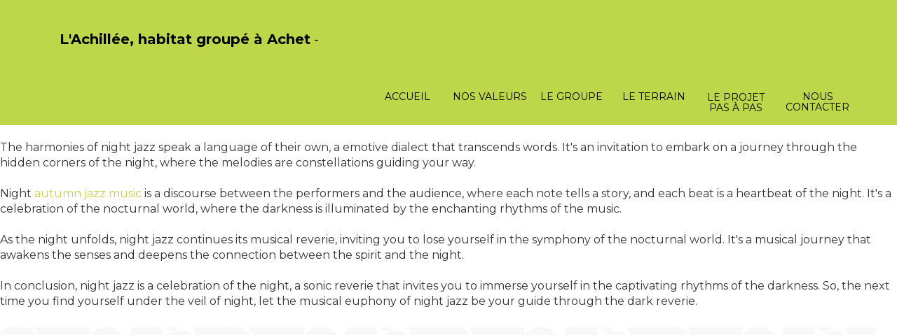

--- FILE ---
content_type: text/html; charset=UTF-8
request_url: https://colibris-wiki.org/achillee/?autumn-jazz-music-1696540397
body_size: 36878
content:
<!doctype html>
<!--[if lt IE 7]> <html class="no-js lt-ie9 lt-ie8 lt-ie7" lang="fr"> <![endif]-->
<!--[if IE 7]>    <html class="no-js lt-ie9 lt-ie8" lang="fr"> <![endif]-->
<!--[if IE 8]>    <html class="no-js lt-ie9" lang="fr"> <![endif]-->
<!--[if gt IE 8]><!--> <html class="no-js" lang="fr"> <!--<![endif]-->
<head>
  <!-- HTML Metas -->
  <meta charset="UTF-8">
  <link rel="canonical" href="https://colibris-wiki.org/achillee/?autumn-jazz-music-1696540397">

  <!-- opengraph -->
  <meta property="og:site_name" content="Achillee" />
  <meta property="og:title" content="Achillee" />
  <meta property="og:type" content="article" />
  <meta property="og:url" content="https://colibris-wiki.org/achillee/?autumn-jazz-music-1696540397" />

  <meta name="keywords" content="" />
  <meta name="description" content="HG Achet est un collectif de cinq adultes et de cinq enfants d&eacute;sirant s\&#039;agrandir afin de cr&eacute;er un habitat group&eacute; &agrave; Achet" />
  <meta name="viewport" content="width=device-width" />

  <!-- Title of the page -->
  <title>Achillee : autumn-jazz-music-1696540397</title>

  <!-- Favicons -->
  <link rel="shortcut icon" type="image/x-icon" href="themes/colibris/images/favicon.ico" />
  <link rel="apple-touch-icon" href="themes/colibris/images/apple-touch-icon.png" />
  <link rel="icon" type="image/png" href="themes/colibris/images/favicon.png" />

  <link href='//fonts.googleapis.com/css?family=Montserrat:400,700' rel='stylesheet' type='text/css'>
  
  <!-- CSS files -->
  <link rel="stylesheet" href="https://colibris-wiki.org/achillee/tools/templates/presentation/styles/yeswiki-base.css" />
  <link rel="stylesheet" href="https://colibris-wiki.org/achillee/themes/colibris/styles/colibris.bootstrap.min.css" id="mainstyle" />
  <link rel="stylesheet" href="https://colibris-wiki.org/achillee/tools/tags/presentation/styles/tags.css" />
	<link rel="stylesheet" href="tools/syndication/presentation/styles/syndication.css" />
  <link rel="stylesheet" href="https://colibris-wiki.org/achillee/tools/bazar/presentation/styles/bazar.css" />
  <link rel="stylesheet" href="https://colibris-wiki.org/achillee/tools/attach/presentation/styles/attach.css" />

  
  <!-- RSS links -->
  <link rel="alternate" type="application/rss+xml" title="Flux RSS des derni&egrave;res pages modifi&eacute;es" href="https://colibris-wiki.org/achillee/?DerniersChangementsRSS/xml" />
  <link rel="alternate" type="application/rss+xml" title="Flux RSS des derniers commentaires" href="https://colibris-wiki.org/achillee/?DerniersCommentairesRSS/xml" />
  <link rel="alternate" type="application/rss+xml" title="Flux RSS de toutes les fiches" href="https://colibris-wiki.org/achillee/?autumn-jazz-music-1696540397/rss">
  <link rel="alternate" type="application/rss+xml" title="123Movies - A Collection of Classic Music Films" href="https://colibris-wiki.org/achillee/?autumn-jazz-music-1696540397/rss&amp;id_typeannonce=1">
  <link rel="alternate" type="application/rss+xml" title="Fmovies" href="https://colibris-wiki.org/achillee/?autumn-jazz-music-1696540397/rss&amp;id_typeannonce=2">
  <link rel="alternate" type="application/rss+xml" title="India's Fastest Growing Chai Franchise - ChaiApps" href="https://colibris-wiki.org/achillee/?autumn-jazz-music-1696540397/rss&amp;id_typeannonce=3">
  <link rel="alternate" type="application/rss+xml" title="Yesmovies" href="https://colibris-wiki.org/achillee/?autumn-jazz-music-1696540397/rss&amp;id_typeannonce=4">

</head>

<body >
  <div id="yw-topnav" class="navbar navbar-default navbar-fixed-top affix" role="navigation">
    <div class="container">
      <div class="navbar-header">
        <button type="button" class="navbar-toggle" data-toggle="collapse" data-target=".navbar-collapse">
          <span class="sr-only">Toggle navigation</span>
          <span class="icon-bar"></span>
          <span class="icon-bar"></span>
          <span class="icon-bar"></span>
        </button>
        <a class="navbar-brand" href="https://colibris-wiki.org/achillee/?PagePrincipale"><div ondblclick="document.location='https://colibris-wiki.org/achillee/?PageTitre/edit';" class="include">
<div class="lead"></div><b>L'Achillée, habitat groupé à Achet</b> - <a href="https://paschermontres.fr/">PasCherMontres </a>
</div>
</a>
      </div> <!-- /.navbar-header -->
      <div class="navbar-collapse collapse">
        
<div ondblclick="document.location='https://colibris-wiki.org/achillee/?PageMenuHaut/edit';" class="include yeswiki-topnav topnavpage navbar-right">
<br>

<ul class="nav navbar-nav">
<li> <a href="https://colibris-wiki.org/achillee/?PagePrincipale">Accueil</a></li>
<li> <a href="https://colibris-wiki.org/achillee/?ValeurS">Nos valeurs</a> </li>
<li> <a href="https://colibris-wiki.org/achillee/?GrouPe">Le groupe</a> </li>
<li> <a href="https://colibris-wiki.org/achillee/?TerraiN">Le terrain</a></li>
<li> <a href="https://colibris-wiki.org/achillee/?ProjeT" class="btn btn-link btn-oasis" title="Le projet pas &agrave; pas"><i class="oasis oasis-house"></i> Le projet pas &agrave; pas</a>
</li>
<li> <a href="https://colibris-wiki.org/achillee/?RejoindRe">Nous contacter</a></li>
</ul></div>



      </div> <!-- /.navbar-collapse -->
    </div> <!--/.container -->
  </div> <!-- /.navbar -->

  <div id="yw-main" class="main-container" style="padding-top:90px;">
    <div class="page" >
In the deep embrace of the night, a harmonious reverie unfolds—a phenomenon known as night jazz. It's a fascinating journey into the heart of darkness, where the melodies and rhythms become a symphony that resonates with the very soul of the nocturnal world.<br />
<br />
Night jazz is an art form that transcends time and space, an representation of emotions that reaches deep into the core of the human spirit. Imagine entering a dimly lit jazz club, where the air is filled with the velvety sounds of the basses. It's a place where the music wraps you like a warm blanket on a cool night.<br />
<br />
The harmonies of night jazz speak a language of their own, a emotive dialect that transcends words. It's an invitation to embark on a journey through the hidden corners of the night, where the melodies are constellations guiding your way.<br />
<br />
Night <a href="https://www.youtube.com/watch?v=JSJBm_RzMnY">autumn jazz music</a>
 is a discourse between the performers and the audience, where each note tells a story, and each beat is a heartbeat of the night. It's a celebration of the nocturnal world, where the darkness is illuminated by the enchanting rhythms of the music.<br />
<br />
As the night unfolds, night jazz continues its musical reverie, inviting you to lose yourself in the symphony of the nocturnal world. It's a musical journey that awakens the senses and deepens the connection between the spirit and the night.<br />
<br />
In conclusion, night jazz is a celebration of the night, a sonic reverie that invites you to immerse yourself in the captivating rhythms of the darkness. So, the next time you find yourself under the veil of night, let the musical euphony of night jazz be your guide through the dark reverie.<hr class="hr_clear" />

</div>


		
		
  </div> <!-- /.container -->
  
  <!-- javascripts -->
  <script src="https://colibris-wiki.org/achillee/tools/templates/libs/vendor/jquery-3.3.1.min.js"></script>
  <script defer src="https://colibris-wiki.org/achillee/tools/tags/libs/tag.js"></script>
  <script>
var aceditorlang = {"ACEDITOR_SAVE":"Sauver","ACEDITOR_FORMAT":"Format","ACEDITOR_TITLE1":"Titre 1","ACEDITOR_TITLE2":"Titre 2","ACEDITOR_TITLE3":"Titre 3","ACEDITOR_TITLE4":"Titre 4","ACEDITOR_TITLE5":"Titre 5","ACEDITOR_BIGGER_TEXT":"Texte agrandi","ACEDITOR_HIGHLIGHT_TEXT":"Texte mis en valeur","ACEDITOR_SOURCE_CODE":"Code source","ACEDITOR_BOLD_TEXT":"Passe le texte s&eacute;lectionn&eacute; en gras  ( Ctrl-b )","ACEDITOR_ITALIC_TEXT":"Passe le texte s&eacute;lectionn&eacute; en italique ( Ctrl-i )","ACEDITOR_UNDERLINE_TEXT":"Souligne le texte s&eacute;lectionn&eacute; ( Ctrl-u )","ACEDITOR_STRIKE_TEXT":"Barre le texte s&eacute;lectionn&eacute; ( Ctrl-y )","ACEDITOR_LINE":"Ins&egrave;re une ligne horizontale","ACEDITOR_LINK":"Lien \/ Nouvelle Page","ACEDITOR_LINK_PROMPT":"Entrez l'adresse URL","ACEDITOR_LINK_TITLE":"Ajouter un lien \/ Cr\u00e9er une page","ACEDITOR_HELP":"Aide m\u00e9moire"};
var pagelist = ["\"\"","\"-1696856939\"","\"-1696859999\"","\"-1696867404\"","\"1\"","\"100\"","\"1000mgTHCgummies\"","\"123fight\"","\"123moviefree\"","\"123moviefree1989\"","\"123movies\"","\"123movies107\"","\"123moviesfree\"","\"123moviesfree4865\"","\"123moviesfree591\"","\"123moviesfree6770\"","\"123movieshd\"","\"12betbonuscode\"","\"12monthcontracthire\"","\"138slot\"","\"138slot68\"","\"19\"","\"1911EMPHANDGUNS\"","\"1win\"","\"1win774\"","\"1winaviatorcasino\"","\"1winaviatorcasino919\"","\"1xbetmobile\"","\"2020yupoo\"","\"2022\"","\"202251\"","\"2311pistol\"","\"303slot\"","\"328slot\"","\"333bet\"","\"350LegendArRifles\"","\"360DegreeVirtualStaging\"","\"360glock\"","\"368slot\"","\"368slot249\"","\"368slot6946\"","\"380bersa\"","\"388slot\"","\"388slot16\"","\"396slot\"","\"3dprinted9mmsuppresso\"","\"3dprinted9mmsuppresso6222\"","\"3FlowDrainage\"","\"3flowdrainagecouk\"","\"40ftreefercontainer\"","\"40ftshippingcontainerforsaleuk\"","\"432-hz-1697330567\"","\"4mmcbestellen\"","\"4womennetpl\"","\"4womennetpl794\"","\"528-hz-1697883391\"","\"707\"","\"77\"","\"777slot\"","\"777slot3418\"","\"777slot7564\"","\"77slot\"","\"7days24hourspl\"","\"7days24hourspl36\"","\"888\"","\"8881223\"","\"8888420\"","\"899slot\"","\"899slot612\"","\"99slot\"","\"9nagaSlot\"","\"9nagaSlot5\"","\"abitamotors\"","\"AbitaMotors70\"","\"AbitaMotors735\"","\"abitamotorscom\"","\"absolutevansreviews\"","\"acciweb\"","\"AccreditedInves\"","\"AccreditedInvest\"","\"AccurateSmokelessPowde\"","\"AccurateSmokelessPowderForSale\"","\"achatgarminfenix7\"","\"acheterdeslikesinstagram\"","\"AcheterloxycodoneenligneAuc\"","\"achetersubutexenligneauQubec\"","\"Achetervyvanseenligne\"","\"Acheterwegovyenlignequebec\"","\"acquistacocainaasquamedipesce\"","\"acquistaossicod\"","\"acquistarefanpaginafacebook\"","\"acquistarevisualizzaz\"","\"ActiveSeniorLiving\"","\"ActiveSeniorLiving911\"","\"adhddoctorsfairfaxva\"","\"adhdtestingnorthernvirginia\"","\"adhdtestingvirginia\"","\"adhdvirginia\"","\"adstaniopl\"","\"adstaniopl537\"","\"adwordsseopl\"","\"adwordsseopl328\"","\"Affordability\"","\"afternoon-jazz-music-1697017600\"","\"Agen183Login\"","\"Agen183Slot\"","\"Agen777Login\"","\"Agen777Slot\"","\"agence-backwash\"","\"AgenDa\"","\"AgenHokiSlot\"","\"agenslotpgsoft\"","\"agensportsbookindonesia\"","\"AgnesGille1240\"","\"AgnesMiernicki20283\"","\"AgnesMiernicki3024\"","\"aiavi\"","\"AidE\"","\"ainudes\"","\"AjouterActualite\"","\"AjouterEvenement\"","\"Ak47drums\"","\"AldenKundtz41005\"","\"AldenRickers51467\"","\"AldenSkiba13383\"","\"AldenThackeray84897\"","\"ALDIfolder\"","\"ALDIfolder79\"","\"AlexanderDebelov\"","\"AlexanderDebelov6018\"","\"AlexaNikolasfalse\"","\"AlexaNikolasMetanoia\"","\"AlexDebelovEntrepreneur\"","\"AlexiaFong16415\"","\"AlexiaMaloney98179\"","\"alexistogellink\"","\"alexistogellinkalternatif\"","\"alicemushroomchocolates\"","\"AlienOG\"","\"AlienOG808\"","\"AlliantPowdersForSale\"","\"AlliantPowdersForSale765\"","\"AllureofAlisoViejo\"","\"AllureofAlisoViejo687\"","\"Amavi88\"","\"Amavi88449\"","\"AMB\"","\"AMB6241\"","\"ambbet89\"","\"ambience-1699364181\"","\"Ammotillsaluonline\"","\"Ammunitiontillsalu\"","\"Ammunitiontillsaluisverige\"","\"amoxis\"","\"amsterdam\"","\"AnabolicSteroidsPills\"","\"anchor\"","\"andrettiogstrain\"","\"andrettiogstrain850\"","\"AndrewAardema45617\"","\"AndroidHighPhone\"","\"androidphonetohdmicable\"","\"AngelNabritt28976\"","\"AngelStore37607\"","\"AnitraDecasanova46137\"","\"AnitraStrohmeier1085\"","\"AnitraStrow16223\"","\"AnitraVilhauer26553\"","\"AnneArundelproperties\"","\"antiscreenshotandroid\"","\"anxietytherapysandiego\"","\"anxietytherapysandiego2533\"","\"anxietytherapysandiego3649\"","\"anxietytherapysandiego7129\"","\"anxietytherapysandiego9533\"","\"apartmentsecurity\"","\"ApayloLogin\"","\"ApayloMerchant\"","\"ApayloMerchant6346\"","\"ApayloMerchantLogin\"","\"APEXLegendscheats\"","\"APEXLegendshacks\"","\"apoioinformtico\"","\"aquastarbezel\"","\"ArgentinaDavidian50247\"","\"ArgentinaFong84639\"","\"ArgentinaOttilige10446\"","\"ArgentinaPelham87636\"","\"ArgentinaScarfo96939\"","\"ArmaliteOfficialWebsiteUSA\"","\"aroundtravel\"","\"arredamentigiardino\"","\"article\"","\"article7951\"","\"asia76\"","\"asia999\"","\"asia999766\"","\"AsiaHoki88\"","\"AsiaHoki88861\"","\"asian-trap-beat-1697557442\"","\"asiantherapistschicago\"","\"asicminer\"","\"asicminer1117\"","\"asicminer1343\"","\"asicminer1449\"","\"asicminer1719\"","\"asicminer195\"","\"asicminer2699\"","\"asicminer2847\"","\"asicminer876\"","\"asicminer9678\"","\"AsleyGrech35\"","\"AsleyHellickson14942\"","\"asmr-ambience-1705756742\"","\"assistnciainformtica\"","\"assistnciainformticalisboa\"","\"AtelierRsine\"","\"AudioVisualCompany\"","\"automatedwebscraping\"","\"automebet\"","\"automebet4496\"","\"automegabet\"","\"autoparts\"","\"autopartssupplier\"","\"autoshippingcompanies\"","\"autoshippingquote\"","\"autumn-1696568333\"","\"autumn-ambience-1697274300\"","\"autumn-cafe-ambience-1696680596\"","\"autumn-coffee-1696592838\"","\"autumn-coffee-shop-1696506837\"","\"autumn-coffee-shop-ambience-1696845373\"","\"autumn-jazz-1696833011\"","\"autumn-jazz-1698407201\"","\"autumn-jazz-music-1696540397\"","\"autumn-jazz-music-1696602544\"","\"autumn-jazz-music-1700411932\"","\"autumn-jazz-work-1697124514\"","\"AvailableHomes\"","\"aviatorofficialgame\"","\"avoirdesfollowersTwitch\"","\"babyjeeter\"","\"babyjeeter968\"","\"BacASable\"","\"baccaratWinbet\"","\"background-jazz-1696561904\"","\"background-music-1696597468\"","\"background-music-1696930405\"","\"background-music-1696993660\"","\"background-music-1697105831\"","\"background-music-1698090537\"","\"background-music-1698358171\"","\"background-music-1698762804\"","\"background-music-1699760230\"","\"background-music-1703791350\"","\"background-music-1705717527\"","\"BackgroundEraser\"","\"BacklinkServicesreviews\"","\"BackupadatabaseinOpenCart\"","\"bahoo\"","\"bajarealestate\"","\"bajarealestate8197\"","\"bakedbrosgummies\"","\"BaldwinCounty\"","\"bamboo-1700844384\"","\"bamboo-water-fountain-1698083025\"","\"Bandar888\"","\"Bandar888551\"","\"bandargaming\"","\"bangkokmassageoutcall\"","\"Bangkokstanddesignsolutions\"","\"banklogs\"","\"banklogsmarket\"","\"banklogsmarket6793\"","\"banklogsshop\"","\"Barreta92FsFusion\"","\"BarrettREC7ForSale\"","\"basculantigarage\"","\"bass-japanese-1699313105\"","\"bass-japanese-type-beat-1697118013\"","\"bass-japanese-type-beat-2023-1697119290\"","\"bass-japanese-type-beat-2023-1697573095\"","\"bass-japanese-type-beat-2024-1708452409\"","\"bass-japanese-type-beats-1698946753\"","\"bass-type-beat-1697305170\"","\"BazaR\"","\"Bca77\"","\"Bca77678\"","\"BCBrasil\"","\"BCMaccessoryproductsForSale\"","\"beach-cafe-1700436117\"","\"beach-cafe-ambiance-1697148626\"","\"beach-cafe-ambiance-1697263757\"","\"beach-cafe-ambience-1697047527\"","\"beachcoastcom\"","\"bearcompoundbow\"","\"BeauteInfoCh\"","\"beautiful-heavenly-peaceful-music-1696808160\"","\"beautiful-jazz-1696670143\"","\"beautiful-music-1699650761\"","\"beautiful-piano-music-1697016510\"","\"beautiful-piano-music-1698704435\"","\"beautiful-piano-music-1701118316\"","\"beautiful-piano-music-1705148285\"","\"beautiful-relaxing-piano-1698030663\"","\"beautiful-relaxing-piano-1698507117\"","\"beautysalon\"","\"BellflowerMultifamilyInvest\"","\"benellim1014\"","\"benellim4price\"","\"benellisuperblackeagle2\"","\"bentengtogel\"","\"Beretta\"","\"Beretta4743\"","\"Beretta92f\"","\"Beretta9mmPistols\"","\"BerettaA400XCEL\"","\"BerettaApxCompact\"","\"BerettaFirearmsForSale\"","\"BerettaM9A3\"","\"bergarafirearmsforsale\"","\"bergencountyment\"","\"bergencountymental\"","\"bergencountymentalhealthse\"","\"bergencountytherapist\"","\"bergencountytherapist1860\"","\"bergencountytherapy\"","\"BeritaHit24\"","\"BeritaHit24816\"","\"BeritaHitsViralTVHariIni\"","\"BeritaHitsViralTVHariIni442\"","\"BeritaHotViralTerbaruHariIni\"","\"BeritaHotViralTerbaruHariIni2499\"","\"Beritarakyat24\"","\"Beritarakyat24449\"","\"BeritaTerbarudanViralTerkini\"","\"BeritaTerbarudanViralTerkini2179\"","\"BeritaTerbaruTerupdateViral\"","\"BeritaTerbaruTerupdateViral52\"","\"BeritaTerpopulerS\"","\"BeritaTerpopulerSepanjangMasa\"","\"BeritaTerupdateViralHariIni\"","\"BeritaTerupdateViralHariIni140\"","\"BeritaViralTerbaruHariIni\"","\"BeritaViralTerbaruHariIni779\"","\"BeritaViralTerkini\"","\"BeritaViralTerkini294\"","\"BeritaViralTerpopulerHariIni\"","\"BeritaViralTerpopulerHariIni81\"","\"BeritaViralTerupdate\"","\"BeritaViralTerupdate409\"","\"BeritaViralTerupdateHariIni\"","\"BeritaViralTerupdateHariIni68\"","\"Bersa\"","\"best-gangster-rap-1699170351\"","\"best-gangster-rap-2023-1698375039\"","\"best-gangster-rap-mix-1698711773\"","\"bestaellatramadol\"","\"bestdumpswebsite\"","\"BestEateriesinCelebration\"","\"BestEateriesinCelebration385\"","\"bestelnemeglerno\"","\"bestelnemeglerno480\"","\"bestfloristinwacotexas\"","\"bestkiteboardingschools\"","\"bestonlinekiteshop\"","\"bestonlinemarketingcourses\"","\"bestplacetoexchangemonero\"","\"bestratedduilawyersnearme\"","\"bestrealtorsforfi\"","\"BestSellingAmericanGunBrand\"","\"BestSellingAmericanGunBrand5184\"","\"Bestsellinggunsonline\"","\"Bestsellinggunsonline5535\"","\"bestseocambridge\"","\"bestsitetobuyccdumps2022\"","\"Bestskiphirecompanyinkent\"","\"BestsolicitorsinSouthendOnSea\"","\"BestTechforRealtors2022\"","\"besttherapistwebsitedesign\"","\"besttherapistwebsitedesign1038\"","\"besttherapistwebsitedesign9973\"","\"Bet123\"","\"Bet168Net\"","\"Bet188\"","\"Bet303\"","\"Bet303Slot\"","\"Bet303Slot373\"","\"Bet338\"","\"Bet3382945\"","\"Bet3385483\"","\"Bet368\"","\"Bet368459\"","\"Bet77\"","\"Bet77King\"","\"Bet789\"","\"Bet88\"","\"Bet882745\"","\"Bet885577\"","\"Bet888\"","\"Bet888957\"","\"Bet88Kuning\"","\"Bet88Kuning5637\"","\"Bet88Slot\"","\"Bet88Slot265\"","\"Bet89King\"","\"Bet99Casino\"","\"Bet99Slot\"","\"betclass\"","\"betclass243\"","\"Betify\"","\"Betifyfr\"","\"BetSlot188\"","\"bflix88\"","\"bflix881802\"","\"bgscaffoldingcouk\"","\"bienesraicesbajacaliforniasur\"","\"bienesraicesbajacaliforniasur3388\"","\"bienesraicesloreto\"","\"Big77\"","\"Big888\"","\"Big888Login\"","\"bigbassbonanzaorguk\"","\"bigbassbonanzaorguk4627\"","\"BigSlot777\"","\"Bigslot777Login\"","\"Bigwin888Slot\"","\"Bigwin888Slot616\"","\"Bilatervinning\"","\"bilatervinninggoteborg\"","\"BilligMobilUtenAbonnement\"","\"billykimberstrain\"","\"BilskrotningavskrotbilariTro\"","\"Bilskrotreservde\"","\"bilskrotstenungsund\"","\"bilskrotstenungsundbild\"","\"bilskrottrollhattan\"","\"bioking88\"","\"bioking883081\"","\"bioking884339\"","\"bioking884376\"","\"bioking88496\"","\"biomos\"","\"bird-song-1696617624\"","\"birds-singing-1697294936\"","\"birds-singing-1697459993\"","\"biscottiweedstrain\"","\"biscottiweedstrain100\"","\"bitmainantminers21hydro\"","\"bitmainshop\"","\"blockchainnews\"","\"blockchainnews159\"","\"BlockedDrains\"","\"BlockedDrainsKent\"","\"blockscreenshotsandroid\"","\"bloedarmoede\"","\"BlueberryAiraircond\"","\"BlueberryAiraircond2993\"","\"Blufftonneighborhoods\"","\"BlufftonSCnewconstruction\"","\"BMWmechanicinyork\"","\"BMWmechanicinyork546\"","\"BoatDetailingBocaGrande\"","\"BoatDetailingBocaGrande3252\"","\"BoatDetailingCapeCoral\"","\"BoatDetailingVenice\"","\"boatrentalsinmiamibeach\"","\"Bola288\"","\"Bola2881898\"","\"Bola2886722\"","\"Bola288794\"","\"Bola288Login\"","\"Bola288Slot\"","\"Bola777\"","\"BolaSlot303\"","\"BolaSlot338\"","\"BolaSlot338118\"","\"Boliglnmedanmerkning\"","\"bondarmsroughneck\"","\"bondarmsrowdy\"","\"bookhotel\"","\"Boost-Ton-Look\"","\"bossa-1697036971\"","\"bossa-1709274569\"","\"bossa-jazz-1696638047\"","\"bossa-jazz-cafe-1697626708\"","\"bossa-jazz-cafe-1708539241\"","\"bossa-nova-1696841595\"","\"bossa-nova-1698414312\"","\"bossa-nova-1701432363\"","\"bossa-nova-1707622796\"","\"bossa-nova-1708308981\"","\"bossa-nova-cafe-1698604961\"","\"bossa-nova-cafe-1709210962\"","\"bossa-nova-cafe-1709392339\"","\"bossa-nova-cafe-jazz-1707524152\"","\"bossa-nova-cafe-jazz-1708665457\"","\"bossa-nova-cafe-jazz-1708691806\"","\"bossa-nova-jazz-1696652918\"","\"bossa-nova-jazz-1696859182\"","\"bossa-nova-jazz-1696859321\"","\"bossa-nova-jazz-1696988267\"","\"bossa-nova-jazz-1697045749\"","\"bossa-nova-jazz-1697105583\"","\"bossa-nova-jazz-1699544978\"","\"bossa-nova-jazz-1706356272\"","\"bossa-nova-jazz-1707250624\"","\"bossa-nova-jazz-1707921568\"","\"bossa-nova-jazz-1708773474\"","\"bossa-nova-jazz-instrumental-music-1709367452\"","\"bossa-nova-jazz-music-1707780826\"","\"bossa-nova-jazz-music-1709002639\"","\"bossa-nova-music-1698665906\"","\"bossa-nova-music-1708968349\"","\"bossa-nova-piano-1698115430\"","\"bossa-nova-piano-1700601080\"","\"bossa-nova-playlist-1696875522\"","\"Bosswin\"","\"Bosswin767\"","\"bostadsgarantibostadsgaranti\"","\"botox100iudisport300u\"","\"botox100iudisport300uaq\"","\"BoxinglessonsLA\"","\"BoxinglessonsLA849\"","\"boxingstreams\"","\"boxingstreams181\"","\"bpc157sverige\"","\"BPCPestControl\"","\"bpcpestcontrolcouk\"","\"BraceletPerleRsine\"","\"brain-waves-1697776505\"","\"BrakeBoosterPump\"","\"BrakeCaliper\"","\"BrakeShoeRepairKit\"","\"BrakeShoeSet\"","\"bramptonflowerdeliverysunday\"","\"bramptonflowersymbol\"","\"bravo\"","\"bravo333autobet\"","\"bravo4811\"","\"BravoCompanygunsForSale\"","\"BravoCompanyManufacturing\"","\"brazil-cafe-music-1698023342\"","\"browncontacts\"","\"browncontacts681\"","\"browning\"","\"Browningfirearms\"","\"browningfirearmsforsale\"","\"BrowningFirearmsStore\"","\"BrowningGunsForSale\"","\"BrowningRifles\"","\"BrowningRiflesForSale\"","\"BrowningShotgunsForSale\"","\"browningxbolt\"","\"browningxbolt596\"","\"browsearoundhere\"","\"BrugCBDolietilatrensedinep\"","\"BubbleTea\"","\"buchco\"","\"BuckHeerkes73308\"","\"BuckSobenes12259\"","\"BuckVilhauer8903\"","\"budapestweedtelegram\"","\"BudgetinginCoral\"","\"bugeymobilite\"","\"BushmasterRifleModels\"","\"BusWisata\"","\"buyaddderallonline\"","\"BuyAdderallonlineovernight\"","\"buyahomeinsimivalleycom\"","\"BuyAnabolicSteroidsInUSA\"","\"BuyAnabolicSteroidsOnline\"","\"BuyAnabolicSteroidsOnline5356\"","\"buyanabolicsteroidsonline6753\"","\"buyanabolicsteroidsonlineusa\"","\"BuyAnapolonAnadrol\"","\"BuyArmaliteFirearmsOnline\"","\"buyaxciondietpills\"","\"BuyBarrettREC7\"","\"BuyBeneliM4\"","\"BuyBenelliFirearmsOnline\"","\"buybenelliguns\"","\"BuyBenelliShotgunsOnline\"","\"buybenellisuperbla\"","\"buybenellisuperblackea\"","\"BuyBerettaFirearmsOnline\"","\"BuyBerettaFirearmsOnline861\"","\"BuyBerettaFirearmsOnline8800\"","\"BuyBergaraRiflesOnline\"","\"Buybestweightlossproductson\"","\"BuybestWinstrolonlineCanada\"","\"BuyBushmasterFirearmsOnline\"","\"BuyCBDHempOil\"","\"buyccvdumps\"","\"BuycheeselStrainSeedsO\"","\"BuyChiappaChargingrhinoOnline\"","\"BuyCMMGDissentOnline\"","\"buycocaineaustralia\"","\"buycocaineaustralia948\"","\"BUYCOLTBRIGHTCOBRA38SP\"","\"BUYCOLTBRIGHTGOVERNMENT45A\"","\"BUYCOLTCOBRA38SPLREVOLVER\"","\"BUYCOLTCOLTDEFENDER45AC\"","\"BuyColtFirearmsOnline\"","\"BuyColtFirearmsOnline8465\"","\"buycoltguns\"","\"buycvvdumps\"","\"buycvvonline\"","\"BUYCZ457MODELONLINE\"","\"BUYCZ457MODELONLINE434\"","\"buyczfirearms\"","\"BuyCZShadow2\"","\"BuyDanielDefenseFirearmsOnline\"","\"BuyDianabolDBol\"","\"buydmt\"","\"buydocumentsonlineforsales\"","\"BuyDrostanolonePropionat\"","\"buydrugs\"","\"buyEldenRingrunes\"","\"buyfakepropmoney\"","\"BuyFierceFirearmsOnline\"","\"BuyFNFirearmsOnline\"","\"BuyFNFirearmsOnline725\"","\"BuyFranchiGunsOnline\"","\"BuyGenericAripiprazole\"","\"BuyGenericAripiprazoleonlineD\"","\"BUYGLOCK19ONLINE\"","\"BuyGlockPistolsOnline\"","\"BuyGunsOnline\"","\"BuyHenryBigBoySpe\"","\"BuyHenryBigBoyX\"","\"BuyHenryBigBoyX357InStock\"","\"BuyHenryLawEnforcementTri\"","\"BuyHenryOrderof\"","\"BuyHenryRiflesOnline\"","\"BuyHenryRiflesOnline70\"","\"BuyHenrySingleShotYouthShotgun\"","\"BuyHKPistolsOnline\"","\"BuyHKPistolsOnline961\"","\"buyhydrocodoneonlineovernight\"","\"BUYINDIANRUPEEONLINE\"","\"Buyingafirearmonline\"","\"buyinstagramviews\"","\"buyinstagramviews824\"","\"buyIQOSAustraliaIQOSILUMAA\"","\"buyIQOSAustraliaIQOSILUMAAus\"","\"BuyJeeterJuiceOnline\"","\"BuyJeeterJuiceOnline287\"","\"buyk2herbalincensenearme\"","\"BuyKeltecFirearmsOnline\"","\"BuyKelTecGunsOnline\"","\"BuyKimberPistolsOnline\"","\"BuyKimberPistolsOnline3691\"","\"BuyKimberPistolsOnline6612\"","\"buykitesurfingequipment\"","\"buymagicmushroomsonline\"","\"BuyMethadoneOnline\"","\"BuyMethadoneOnline385\"","\"BuyMethadonetabletsov\"","\"buymimosahostilis\"","\"buymollars\"","\"buymorphineinjectiononline\"","\"BuyMossberg590Online\"","\"BuyMossberg590Online580\"","\"BuyMossbergFirearmsOnline\"","\"buynookmilestickets\"","\"BuyNormaAmmunitionsOnline\"","\"BuyNormaAmmunitionsOnline475\"","\"BuyNoslerBullets\"","\"Buyorderpurchasecode\"","\"Buyorderpurchasegenericambien\"","\"Buyoxycontinonli\"","\"buyozempicincanada\"","\"buypercocetonlineovernight\"","\"Buypercocetonlineovernight1682\"","\"Buypercocetonlinewithou\"","\"buypinkruntzcarts\"","\"BuyPistolsOnline\"","\"Buypsychedelicsonline\"","\"Buypurecocaineonlin\"","\"BuypurecocaineonlineinAu\"","\"BuyRavinCrossbowsonline\"","\"BuyRealandFakePassportOnline\"","\"buyrealcounterfeitmoneyonline\"","\"buyremingtonguns\"","\"BuyRepoCars\"","\"buyrepocars232\"","\"buyretatrutidepen\"","\"buyretatrutidepen50\"","\"BuyRiflesOnline\"","\"buyrubycarts\"","\"BuyRugerFirearmsO\"","\"Buyrugerguns\"","\"BuySigSauerFirearmsOnline\"","\"BuySigSauerP238\"","\"buyskittlesmoonrockonline\"","\"BuySkywalkerOGStrainSeed\"","\"BuySpringfieldArm\"","\"BUYSPRINGFIELDARMORY911273\"","\"BuySpringfieldFirearmsOnline\"","\"BuySpringfieldHandgunsOnline\"","\"BuySpringfieldPistolsOnline\"","\"buyssdactivationpowderonline\"","\"BuyStoegershotguns\"","\"BuyStoegerShotgunsOnline\"","\"buysubutexonline\"","\"buysustanon\"","\"BuySWFirearmsOnline\"","\"BuyTamoxifen\"","\"BuyTaurusFirearmsOnline\"","\"BuyTaurusFirearmsonline5036\"","\"BuyTaurusGunsOnline\"","\"buytaurusgunsonline4975\"","\"BuyTaurusPistolsOnline\"","\"BuyTaurusPistolsOnline5292\"","\"BuyTaurusPistolsOnline5430\"","\"buytestosteronecypionate\"","\"BuyTikkaRiflesOnline\"","\"BuyTikkat3Online\"","\"BUYTOPQUALITYPLAS\"","\"Buytramadolonlineove\"","\"BuyTrijiconOnline\"","\"Buyundetectablecoun\"","\"BuyUndetectableCount\"","\"BuyUndetectableEuroBan\"","\"BUYUNDETECTEDCOUNTERFEITMONEY\"","\"buyweedintoulouse\"","\"buyweedinZermatthttpsguide2we\"","\"BuyWinchester70Online\"","\"BuyWinchesterAmmunitionsOnline\"","\"BuyWinchesterGunsOnline\"","\"BuyWinchesterRiflesOnline\"","\"buyxanaxonline\"","\"Buyxanaxonlineo\"","\"Buyxanaxonlineov\"","\"bwproductions\"","\"bxhchampionship\"","\"cababstracts\"","\"cababstracts444\"","\"cabomexicorealestate\"","\"cabomexicorealestate3544\"","\"cabomexicorealestate6307\"","\"caborealestate\"","\"caborealestate4873\"","\"caborealestate589\"","\"caborealestate5994\"","\"caborealestate6893\"","\"caborealestate705\"","\"cabosanlucascondom\"","\"cabosanlucasrealestate\"","\"cabosanlucasrealestate2540\"","\"cabosanlucasrealestate4301\"","\"cafe-1696765911\"","\"cafe-1700515370\"","\"cafe-ambience-1696989553\"","\"cafe-ambience-1699872975\"","\"cafe-ambience-1699929059\"","\"cafe-ambience-1708357110\"","\"cafe-ambience-1708880290\"","\"cafe-bossa-nova-1698243348\"","\"cafe-bossa-nova-1709322704\"","\"cafe-jazz-1697514601\"","\"cafe-jazz-1701198528\"","\"cafe-jazz-1708190048\"","\"cafe-music-1699500083\"","\"cafe-music-1699661650\"","\"cafe-music-1700686531\"","\"cafe-music-1706332589\"","\"cafe-music-1707364360\"","\"cafe-shop-outdoor-1697618997\"","\"cakecartswebsite\"","\"cakegen3\"","\"calacattaeternal\"","\"CalculateLivingExpenses\"","\"calculator\"","\"calm-background-music-1696630039\"","\"calm-harp-1696927106\"","\"calm-harp-1700475967\"","\"calm-jazz-1696607840\"","\"calm-jazz-1696859115\"","\"calm-jazz-1696901972\"","\"calm-mind-1699461986\"","\"calm-music-1696656781\"","\"calm-music-1697999308\"","\"calm-music-1699344036\"","\"calm-music-1701209769\"","\"calm-music-1703889149\"","\"calm-piano-music-1696531915\"","\"calming-music-1696587897\"","\"calming-music-1696682174\"","\"calming-music-1696943218\"","\"calming-music-1698165368\"","\"calming-music-1699093029\"","\"calming-music-1699672322\"","\"calming-music-1699730256\"","\"calming-music-1700107056\"","\"calming-music-1702160123\"","\"caluaniemuelearoxidizeforsale\"","\"CANAMMOTORCYCLES\"","\"CANAMUSA\"","\"CanikfirearmsForSale\"","\"CanikGunsForSale\"","\"CanikPistolsforsale\"","\"Caniktp9eliteForSale\"","\"Caniktp9sf\"","\"Caniktp9sfelitecombat\"","\"CanILayConcreteInWetConditions\"","\"CannabisClonesCanada\"","\"CannabisClonesCanada612\"","\"CannabisReportstipsandtri\"","\"CannondaleKidsBikes\"","\"CannondaleRoadBikes\"","\"captain-repair\"","\"carabermainslotonline\"","\"caraccidentlawyerintarzana\"","\"caraccidentlawyerintarzana5423\"","\"caraccidentlawyerintarzana9070\"","\"caraccidentlawyertarzana\"","\"carbuyingwebsite\"","\"cardgames\"","\"cardwellOntariorealtors\"","\"CarissaBensberg35755\"","\"CarissaClattenburg37106\"","\"CarissaPelham50595\"","\"CarissaVillanova39448\"","\"carmechanicindunnington\"","\"carmechanicindunnington135\"","\"CaroleeHellickson98040\"","\"CaroleeNabritt55251\"","\"CaroleeRoznowski26768\"","\"CaroleeVallot79524\"","\"carrentaltorshavn\"","\"carservicingindunnington\"","\"carservicinginyork\"","\"carsforsaleyork\"","\"carsforsaleyork62\"","\"cartransportation\"","\"cartransportation1874\"","\"casaspescadero\"","\"cashierresume\"","\"cbdgummies\"","\"cbdpetcare\"","\"cbdvapes\"","\"cccvv\"","\"cchchigameaxieinfinity\"","\"CCIAmmunition\"","\"ccsites\"","\"CCTVCamera\"","\"CCTVCamera753\"","\"cdljob\"","\"cdljob1365\"","\"cdljobs\"","\"cdljobsnearme\"","\"cdlschool\"","\"cdltraining\"","\"cdltraining1318\"","\"celebrationflrealestate\"","\"CentralValley\"","\"CenturyArms\"","\"CenturyArmsRAS47\"","\"CENTURYARMSVSKA\"","\"CENTURYARMSVSKAFORSALE\"","\"ceri388\"","\"chaniaweed\"","\"CharterArms9mm\"","\"CharterSpectrummurder\"","\"CheapBeds\"","\"CheapBeds643\"","\"cheapdeals\"","\"cheapdumpsshop\"","\"checkitout\"","\"checkoutthepostrighthere\"","\"checktheseguysout\"","\"chiappa\"","\"chiappafirearms\"","\"ChiappaFirearmsForSale\"","\"ChiappaRhinoForSale\"","\"Chiapparhinosale\"","\"ChiappaSAA1873\"","\"ChiappaSAA2210\"","\"ChiappaShotguns\"","\"ChickenRoad\"","\"ChickenRoadCasino\"","\"ChickenRoadCasino2775\"","\"childbehavioraltherapistsandi\"","\"childpsychologistsandiego\"","\"childpsychologistsandiego550\"","\"childpsychologistsandiego7041\"","\"chill-jazz-1696780624\"","\"chill-jazz-1696971558\"","\"chill-jazz-1703274002\"","\"ChinaAutoPartsSupplier\"","\"chisholmtrailsaddle\"","\"ChrisBernard\"","\"ChristensenArmsforsale\"","\"Christensenfirearms\"","\"ChristianPaczkowski84620\"","\"christmas-ambience-1697493713\"","\"chronographwatchhowitworks\"","\"CirroEnergy\"","\"CirroEnergyRates\"","\"ClairBelwood8336\"","\"ClairBloom59322\"","\"ClairDefilippi88362\"","\"ClairLofaso30575\"","\"ClairOttosen22082\"","\"ClairPendleton54790\"","\"ClairPitta21707\"","\"classic-coffee-shop-ambience-1706402479\"","\"classical-harp-music-1696946064\"","\"classical-harp-music-1699853478\"","\"classical-music-1696861345\"","\"cleaningservicesraleighnc\"","\"cleaningservicesraleighnc718\"","\"ClementeAardema15699\"","\"ClementeLipsie97569\"","\"ClementeMastrolia23399\"","\"ClementeMastrolia921\"","\"CleoSobenes32669\"","\"CleoThorson48765\"","\"CleoYarber79677\"","\"click\"","\"clickhere\"","\"clickhere9089\"","\"clickherenow\"","\"clicksite\"","\"clicktoread\"","\"CliffordBloom74943\"","\"CliffordCordone83153\"","\"CliffordPendleton45440\"","\"CliffordRenner64445\"","\"CliffordWhitecotton50641\"","\"CliftonBloom94330\"","\"CliftonCastagna1481\"","\"CliftonCordone84018\"","\"CliftonFong55118\"","\"CliftonGrech72933\"","\"CliftonThorson85017\"","\"CliftonYore42425\"","\"climatizareindustriala\"","\"Cmd777\"","\"CMMGDissent\"","\"coalforsalenearme\"","\"coalforsalewirral\"","\"coalforsalewirral720\"","\"coastdress\"","\"coastdresses\"","\"codvanguardcheatsxboxone\"","\"coffee-ambience-1696675756\"","\"coffee-music-1696924464\"","\"coffee-relaxing-jazz-1696586064\"","\"coffee-relaxing-jazz-1696637197\"","\"coffee-shop-1697050402\"","\"coffee-shop-1705857340\"","\"coffee-shop-ambiance-1709556764\"","\"coffee-shop-ambience-1696907394\"","\"coffee-shop-ambience-1697422279\"","\"coffee-shop-ambience-1700259512\"","\"coffee-shop-ambience-1704235679\"","\"coffee-shop-ambience-1705258239\"","\"coffee-shop-ambience-1707079992\"","\"coffee-shop-ambience-1707963119\"","\"coffee-shop-ambience-1708011273\"","\"coffee-shop-ambience-1708403486\"","\"coffee-shop-ambience-1709778177\"","\"coffee-shop-jazz-1696550357\"","\"coffee-shop-jazz-1696830573\"","\"coffee-shop-jazz-1696921913\"","\"coffee-shop-jazz-1700541491\"","\"coffee-shop-music-1696595599\"","\"coffee-shop-music-1697076507\"","\"coffee-shop-music-1704480368\"","\"coffee-shop-music-1705117690\"","\"coffee-shop-music-1705896085\"","\"coffee-shop-music-1707675802\"","\"coffee-shop-noises-1696684008\"","\"coffee-shop-patio-1706931224\"","\"coffee-with-warm-jazz-1696590910\"","\"colorfulmagneticmappinsform\"","\"colt\"","\"Colt1911\"","\"colt1911forsale\"","\"Colt1911ForSale724\"","\"coltguns\"","\"coltpython\"","\"coltpythonforsale\"","\"coltpythonforsale88\"","\"coltrevolvers\"","\"Coltrifles\"","\"Coltrifles36\"","\"Coltsingleactionrev\"","\"comfort-piano-jazz-1696989376\"","\"commentcommandersurCaliweed\"","\"commercialrealtorAllis\"","\"comptabilite-job\"","\"condominiosloreto\"","\"condominiossanjosedelcabo\"","\"condominiostodossantos\"","\"conferencefilming\"","\"conferencefilming64\"","\"Conroe\"","\"conseilmoi\"","\"conseils-fitness\"","\"ConstructionSecurity\"","\"ConstructionSecurity79\"","\"constructionsecurityguard\"","\"constructionsitesecurity\"","\"ConstructionSiteSecurity1988\"","\"constructionsurveillance\"","\"constructionsurveillance1714\"","\"contactosgaymalaga\"","\"content\"","\"coolliving\"","\"CopyahostingaccounttoWHMusin\"","\"CoralGablesRealEstateListings\"","\"CoralSpringsExpenses\"","\"costofapplyingforpl\"","\"costofliving\"","\"cosy-bedroom-ambience-1697108492\"","\"cota-cote\"","\"counselingsandiego\"","\"counselingsandiego2928\"","\"counselingsandiego6123\"","\"couplestherapyfairfaxva\"","\"couplestherapyfairfaxva143\"","\"couplestherapyorlando\"","\"CoursUtilisationYesWiki\"","\"covid-19\"","\"cozy-apartment-ambience-1697734979\"","\"cozy-autumn-jazz-1696548990\"","\"cozy-autumn-jazz-1696550920\"","\"cozy-beach-cafe-1700150253\"","\"cozy-bedroom-ambience-1699208873\"","\"cozy-coffee-shop-1702227785\"","\"cozy-coffee-shop-ambience-1707422442\"","\"cozy-coffee-shop-ambience-1709938902\"","\"cozy-fall-coffee-shop-1696730202\"","\"cozy-jazz-1697609628\"","\"cozy-luxury-apartments-1697108448\"","\"cozy-winter-1703376886\"","\"cozy-winter-jazz-1701592289\"","\"cozy-winter-morning-1701882261\"","\"crackling-fireplac-1700528822\"","\"CrankshaftSensor\"","\"crazystupidlove\"","\"creamdeluxe666g\"","\"creamdeluxe666gn2oforsalec\"","\"CreatemenusinDrupal\"","\"createurdedouceurs\"","\"creativemediaunitedcom\"","\"creditcardsshop\"","\"creditfree\"","\"creditfree2164\"","\"creditfree3876\"","\"creditfree5159\"","\"creditfree7590\"","\"creditfree789\"","\"creditfree9598\"","\"crimescenecleanupMissionTexas\"","\"cristianoronaldojr\"","\"Crvbet\"","\"Crvbet2858\"","\"Crvbet6037\"","\"Crvbet8303\"","\"CrvbetLinkAlternatif\"","\"cryptocoinguide\"","\"cryptocurrencywallet\"","\"csbetway\"","\"customdtfprints\"","\"CustomGlassDoors\"","\"CustomKitchenDesign\"","\"cutegothskirts\"","\"cvvforum\"","\"cvvshop\"","\"cvvshop9228\"","\"cypionatetestosterone\"","\"czallterrain\"","\"CZFirearmsForSale\"","\"CZFirearmsForSale944\"","\"CZGunsForSale\"","\"CZPistolsForSale\"","\"CZrifles\"","\"CZScorpionCarbine\"","\"CZSHOTGUNS\"","\"CZUSAforsale\"","\"CZUSAGUNS\"","\"d-l-r\"","\"DachdeckerbetriebZuerich\"","\"DachdeckerZuerich\"","\"DaduKoprok4d\"","\"DaduKoprokLogin\"","\"DaftarSlotOnline\"","\"daily12bet\"","\"Dailysnapshots\"","\"dallaswebdesign\"","\"dallaswebdesign673\"","\"dalle-beton\"","\"danabolds\"","\"DanHelmer\"","\"DanHelmer654\"","\"DanielSteinFitness\"","\"DanWessonFirearmsForSale\"","\"DanWessonFirearmsUSA\"","\"DanWessonPistolsInStock\"","\"darkfail\"","\"darknet\"","\"darknetmarket\"","\"darknetmarketsreddit\"","\"DarrenLanzillo99317\"","\"DarrenVillanova41723\"","\"DaveBolno\"","\"DavidTBolnoandDrStacyPineles\"","\"DayZcheats\"","\"dbttherapistsandiego\"","\"DBXcoin\"","\"DBXcoin2450\"","\"DBXDigitalEcosystem\"","\"DBXDigitalEcosystem2316\"","\"DCHomePrices\"","\"DCHomePrices965\"","\"deadheadchemist\"","\"deadwoodtobacco\"","\"DealingMacallanWhiskeyOnline\"","\"DeaneAnene14314\"","\"DeaneBloom57531\"","\"DeaneClattenburg42882\"","\"DeaneFong50759\"","\"DeaneLofft24779\"","\"DeaneThackeray70342\"","\"Debelov\"","\"debrisremovalnj\"","\"dedicatedtruckdrivingjobs\"","\"deep-sleep-1696557503\"","\"deep-sleep-1697102589\"","\"deep-sleep-1697580493\"","\"deep-sleep-1697602987\"","\"deep-sleep-1697857195\"","\"deep-sleep-1700117591\"","\"deep-sleep-1700868552\"","\"deep-sleep-music-1696932910\"","\"deep-sleep-music-1697443906\"","\"deepseek\"","\"deepseek631\"","\"deepsleep\"","\"deermounts\"","\"delicate-jazz-1698810481\"","\"delta8thcbenefits\"","\"DemoSlotPragmatik\"","\"Denneveiledningengirdegdet\"","\"departamentoslapaz\"","\"departamentoslapaz889\"","\"departamentostodossantos\"","\"DependableAirDu\"","\"DependableAirDuctD\"","\"DependableAirDuctDryer\"","\"DependableAirDuctDryerVen\"","\"DerniersChangements\"","\"DerniersChangementsRSS\"","\"DerniersCommentaires\"","\"deserteagleforsale\"","\"deserteagleforsale14\"","\"DesertTechFirearms\"","\"DesertTechSRSForSale\"","\"dev-art\"","\"devenezlemaitredutem\"","\"DevOpsconsultingServices\"","\"DevOpsservicesinusa\"","\"Dewa138\"","\"Dewa138Login\"","\"Dewa188\"","\"Dewa4d\"","\"Dewa4dLogin\"","\"Dewa77\"","\"Dewa77109\"","\"Dewa771535\"","\"Dewa77167\"","\"Dewa772568\"","\"Dewa772631\"","\"Dewa773111\"","\"Dewa773642\"","\"Dewa774796\"","\"Dewa77492\"","\"Dewa776072\"","\"Dewa776275\"","\"Dewa776801\"","\"Dewa777706\"","\"Dewa777869\"","\"Dewa778114\"","\"Dewa778159\"","\"Dewa778180\"","\"Dewa778760\"","\"Dewa779095\"","\"Dewa77Login\"","\"Dewa888\"","\"Dewa888730\"","\"Dewa98\"","\"Dewa99\"","\"Dewa992179\"","\"Dewa99324\"","\"Dewa994390\"","\"Dewa995102\"","\"Dewa99570\"","\"Dewa99574\"","\"Dewa996180\"","\"Dewa996908\"","\"Dewa997990\"","\"Dewa998192\"","\"Dewa99Slot\"","\"Dewa99Slot8937\"","\"dewajitu\"","\"dewajitu165\"","\"dewajitu6207\"","\"dewajitu896\"","\"dewaslot\"","\"DewaSlot188\"","\"DewaSlot6004\"","\"dewaslot652\"","\"Dewaslot77\"","\"Dewaslot771696\"","\"Dewaslot77938\"","\"Dewaslot888\"","\"DewaSlot888Login\"","\"DewaSlot8964\"","\"DewaSlot9012\"","\"DewaSlot9845\"","\"DewaSlot9879\"","\"diamondbackdb15midnightbronze\"","\"DiamondbackPistolsforsale\"","\"DiamondGrantier46567\"","\"diazepam10mg\"","\"diazepambestellen\"","\"diazepamkopen\"","\"DidMayaLynntrytob\"","\"DidyouknowthatSpectrumtrie\"","\"DigitalMarketing\"","\"digitlnekasno\"","\"directory\"","\"DiscordNSFW\"","\"DiscordPorn\"","\"DiscoverCharm\"","\"DiscoverNorthSpokane\"","\"Dividendpayingstocks\"","\"Divingsupport\"","\"dmwin\"","\"dmwinlogin\"","\"doctorphillipsflhomesforsale\"","\"DoesReplacingtheRo\"","\"Domino77\"","\"Domino77768\"","\"DomitilaHallowich76744\"","\"DomitilaMiernicki14736\"","\"Donationforstreamer\"","\"DonyaChesney99872\"","\"DonyaHallowich86530\"","\"DonyaKapperman40143\"","\"DonyaMaclin50649\"","\"DonyaPitta75385\"","\"DonyaRohner21506\"","\"double-work-efficiency-1696929164\"","\"Dragon88\"","\"Dragon88271\"","\"dressforyou\"","\"DrysdalesSolici\"","\"DrysdalesSolicitorsLLPSouthen\"","\"dtfprintingshirt\"","\"dtftransferprinter\"","\"dubclub\"","\"duiattorneywashingtondc\"","\"Dutaslot\"","\"DutaSlot194\"","\"Dutaslot5053\"","\"Dutaslot7972\"","\"DyanBaerman8143\"","\"DyanCramblet51818\"","\"dynamiquevoile\"","\"eaafirearmsforsale\"","\"eaawindicator\"","\"earningpassiveincome\"","\"earnpassiveincome\"","\"eastcaperealestate\"","\"EdBrownFirearms\"","\"edbrownfirearmscom\"","\"EddieCramblet79078\"","\"edisonflorist\"","\"edisonnjflorist\"","\"EdwardBroomhall68298\"","\"EdwardConnley63717\"","\"EdwardHellickson43296\"","\"eflchampionship\"","\"electricbike\"","\"electricbikesforsale\"","\"elegant-jazz-1696683648\"","\"EliteAldieProperties\"","\"ElmoClattenburg77788\"","\"ElmoPelham50557\"","\"ElmoYore40528\"","\"elyde\"","\"emailsecurity\"","\"emailsecurity579\"","\"embrace-spring-mornings-1705376242\"","\"EmbracePortAransas\"","\"Emergencyfoodsupply\"","\"Emergencyfoodsupply646\"","\"empresaassistnc\"","\"empresadeinformtica\"","\"empresainformticalisboa\"","\"empresainformticalisboa9571\"","\"Empresasderedesinformticas\"","\"empresaserviosinformticalisboa\"","\"enchanting-positano-cafe-ambience-1709436354\"","\"EnergyPlans\"","\"EnergyPlans319\"","\"englishchampionshipleague\"","\"EntrepriseconstructionVaud\"","\"entreprisedenettoyage\"","\"EntruempelungBerl\"","\"EntruempelungBerlinW\"","\"epoinjectie\"","\"escort-girl.marketingdirect\"","\"EscortGirlMarketingdirect\"","\"EssentialDevicesforRealtors\"","\"ethereal-jazz-1696998264\"","\"ethereal-jazz-music-1701898846\"","\"ethereal-jazz-music-1709696930\"","\"ethereum\"","\"EtherpaD\"","\"europeanchampionship\"","\"EVGAGeForceRTX3080\"","\"exchangecryptocurrency\"","\"ExclusiveAldieListings\"","\"expensereportingsoft\"","\"expensereportingsoftwarecanada\"","\"ExperienceMountainside\"","\"ExpertAdviceonDifficult\"","\"Expertbuilders\"","\"ExploreCostofLiving\"","\"ExplorePortAransas\"","\"ExploreRichardsonsBest\"","\"ExploreRichardsonsElite\"","\"ExploreShortPumpVA\"","\"ExploreWestfieldNJ\"","\"ExpressEnergyPlans\"","\"ExpressEnergyReviews\"","\"exquisite-autumn-jazz-coffee-music-1699008407\"","\"FabarmSyrenElosN2ElevateS\"","\"facebookvideodownloaderhd\"","\"Fafaslot\"","\"Fafaslot124\"","\"Fafaslot499\"","\"FaFASlot5023\"","\"FaFASlot7799\"","\"FaFASlot8633\"","\"Fafaslot88\"","\"Fafaslot88745\"","\"Fafaslot88Login\"","\"Fafaslot88Login507\"","\"FaFASlot9760\"","\"fairfaxpsychiatry\"","\"fairfaxpsychiatry2093\"","\"Fairyflossmachinehi\"","\"FallGuyscheats\"","\"falling-snow-1705817028\"","\"falling-snow-1707141004\"","\"falling-snow-1707173879\"","\"familytherapistfairfaxva\"","\"faroeislandrentacar\"","\"Fatlossclinic\"","\"FernDonnelley87967\"","\"FernStjohns65155\"","\"FernStrohmeier40714\"","\"FernWorek3665\"","\"FierceFirearms\"","\"Final88\"","\"Final882774\"","\"Final883855\"","\"Final883882\"","\"Final883995\"","\"Final885333\"","\"Final8859\"","\"Final887249\"","\"Finanza\"","\"Finanzabesk\"","\"Finanzano\"","\"Finanzasinsprreunderskelse\"","\"FindaRealtorinMilpitas\"","\"findechantier\"","\"findouthere\"","\"Findperfecthome\"","\"findthis\"","\"FindYourZIPFloridaKeys\"","\"FirearmsForSale\"","\"FirearmsForSale3393\"","\"FirearmsForSale8155\"","\"FirearmsForSale875\"","\"fitness-music-1698332599\"","\"fitnessfranchise\"","\"fitnesshealthnews\"","\"Fitnessphotographer\"","\"FitnessphotographyDerby\"","\"FitStrengthCo\"","\"FlexibleSchneckenfoerderer\"","\"flooringproinc\"","\"FloridaFreshAira\"","\"FloridaFreshAiraird\"","\"FloridaKeysZIPs\"","\"floristinwaconiamn\"","\"Fmoviesfree190\"","\"fmshoppl\"","\"fmshoppl400\"","\"FN15PATROLSBR105\"","\"fnfiveseven\"","\"FNPISTOLSWEAPONS\"","\"FNSPACEMANCOWBOY\"","\"focus-jazz-1701065750\"","\"focus-music-1697126696\"","\"FoldingDoors\"","\"followthelink\"","\"forexmerchantaccount\"","\"forexmerchantaccount334\"","\"forexmerchantaccount3645\"","\"forexmerchantaccount6195\"","\"Fortune88\"","\"Fortune88Login\"","\"FortuneGamesRea\"","\"FortuneGamesReal\"","\"FortuneGamesRealMone\"","\"FortuneGamesRealMoneyCasinoS\"","\"FortWorthLiving\"","\"FortWorthTXRealEstate\"","\"fosilqq\"","\"FreddieRotermund3024\"","\"FreddieStore14530\"","\"FreddieValiton77973\"","\"FreddieVillanova93507\"","\"FreddieWorek28931\"","\"FrediaKundtz11436\"","\"FrediaSchoeck70828\"","\"freecardgames\"","\"freecredit\"","\"freecredit638\"","\"freegame\"","\"freegame5006\"","\"FreePlagiarismChecker\"","\"FreieStellen\"","\"french-cafe-jazz-1709616887\"","\"french-coffee-shop-ambience-1709752552\"","\"frenchrap\"","\"frenchrap920\"","\"fresh-mood-1698771036\"","\"FrontierUtilities\"","\"FrontierUtilitiesRates\"","\"Fuehrerscheinfabrikbewertu\"","\"Fuehrerscheinfabrikbewertung\"","\"Fuehrerscheinkaufen\"","\"Fuehrerscheinkaufen140\"","\"FullHeightTurnstile\"","\"FullUkdrivinglicense\"","\"funkymedia\"","\"funkymedia285\"","\"furnitureremoval\"","\"GACOR338\"","\"GACOR338237\"","\"Gacor777\"","\"Gacor777661\"","\"GaleYarber40812\"","\"game168bet\"","\"game168bet318\"","\"game77\"","\"gameonline\"","\"gameonline3198\"","\"gameonline4570\"","\"gamescardcom\"","\"Gaming88\"","\"Gaming99\"","\"GamingJoker\"","\"GamingJoker5205\"","\"GamingJoker6755\"","\"GamingJoker702\"","\"GamingJournalDeGeek\"","\"gamingmerchantaccount\"","\"gamingmerchantaccount2239\"","\"gamingmerchantaccount6622\"","\"gangsta-music-1697476320\"","\"gangster-hip-hop-1697841363\"","\"gangster-music-2023-1699784598\"","\"gangster-rap-1701143070\"","\"gangster-rap-2022-1698818415\"","\"gangster-trap-1697875340\"","\"gangster-trap-1699190333\"","\"Garagedoorcompany\"","\"GarageDoorRepairCapeCoral\"","\"garagedoorrepairinKansascityM\"","\"garagedoorrepairinKansascityMO\"","\"garagedoorrepairPhoenixArizon\"","\"garagedoorrepairPhoenixArizona\"","\"garminfenix6\"","\"garminfenix7\"","\"garminshopnet\"","\"generalcontractorinSan\"","\"generalcontractorinSanDiegoCA\"","\"generalcontractorinWoodl\"","\"generalcontractorinWoodland\"","\"generallabor\"","\"generallaborjob\"","\"GererDroits\"","\"GererMisesAJour\"","\"GererThemes\"","\"GererUtilisateurs\"","\"GestionduProjet\"","\"GiantBikesForSale\"","\"GiantBikesInStock\"","\"GinetteBensberg45710\"","\"GinetteCramblet48081\"","\"GinetteHoolihan65739\"","\"GingerKundtz80832\"","\"GingerMccahill76096\"","\"GingerVallot62769\"","\"GLOCK19FORSALE\"","\"glock23gen4\"","\"glock23gen4370\"","\"GoHere\"","\"goldeninutoken\"","\"goldeninutoken151\"","\"goodshopdumps101\"","\"goodtideedibles\"","\"goodtidegummies\"","\"gotomyblog\"","\"gotomysite\"","\"gotothissite\"","\"goxhonolulu\"","\"goxhonolulu1598\"","\"goxhonolulu2926\"","\"goxhonolulu308\"","\"GoXHonolulu3514\"","\"GoXPassiveIncomePlatform\"","\"GPSmeistras\"","\"GrabSmithWessonGunsOnline\"","\"graChickenRoad\"","\"GrasgesetzeinAuckland\"","\"GrasinVirKroatien\"","\"greece-cafe-music-1696634476\"","\"greece-coffee-shop-1696388828\"","\"greece-jazz-1696492699\"","\"greece-music-1696387926\"","\"GreenMountainEnergy\"","\"GreenMountainEnergyreviews\"","\"GrouPe\"","\"GSLSUPPRESSORSFORSALE\"","\"guccireplicasunglasses\"","\"guided-meditation-1697134205\"","\"guided-meditation-1697939444\"","\"GuideMaman\"","\"guidetilforbruk\"","\"Guidetobuying\"","\"Gummedpapertape\"","\"GunsForSaleOnline\"","\"GunsForSaleOnline193\"","\"GunsForSaleOnline7499\"","\"gym-music-1698270265\"","\"gym-music-2023-1698186401\"","\"gym-music-2023-1700809764\"","\"gym-songs-1697750519\"","\"HalamanWhatsAppWeb\"","\"hallucinogen\"","\"happy-autumn-morning-1696855457\"","\"happy-morning-bossa-nova-piano-1701838597\"","\"HargaFullHeightTurnstile\"","\"harp-angel-music-1697353032\"","\"harp-background-1698858871\"","\"harp-background-music-1696894642\"","\"harp-background-music-1697026044\"","\"harp-instrument-1697009926\"","\"harp-instrument-1699244545\"","\"harp-instrument-1700238953\"","\"harp-instrumental-1696843375\"","\"Hash\"","\"hattori-1697284210\"","\"haveapeekattheseguys\"","\"hbc138\"","\"hbc995\"","\"headdeermount\"","\"Headstones\"","\"healing-meditation-1696522066\"","\"healing-meditation-1696572812\"","\"healing-meditation-1698696942\"","\"healing-meditation-1698929632\"","\"healing-meditation-1699529325\"","\"healing-meditation-1700743818\"","\"healing-meditation-1700821685\"","\"healing-meditation-1703165264\"","\"healing-meditation-1704391111\"","\"healing-music-1698992665\"","\"healing-music-1699627533\"","\"healing-music-1708719377\"","\"healing-music-1708837953\"","\"healing-sleep-music-1704312361\"","\"healing-therapy-1698007684\"","\"healingmusic\"","\"heatlogs\"","\"heavenly-harp-1696863662\"","\"heavenly-harp-1698645078\"","\"heavenly-harp-1698719154\"","\"heavenly-harp-harmony-1700127960\"","\"heavenly-harp-instrumental-1696943880\"","\"heavenly-harp-music-1696507354\"","\"heavenly-peaceful-1698051058\"","\"hedersrelateratvld\"","\"heinekenbeersuppliers\"","\"heinekenbeersuppliers745\"","\"HELLCATRDP38MICROCO\"","\"hellcatspringfield\"","\"helpdeskinformtica\"","\"helpdeskinformtica3058\"","\"HenryFirearmsForSale\"","\"Henryfirearmsforsale3851\"","\"Henryfirearmsforsale8974\"","\"HenryGoldenBoyForSale\"","\"Henryleveractionrifles\"","\"HenryOfficialWebsite\"","\"HENRYREPEATINGARMS4570\"","\"Henryrifles\"","\"HenryRifles5049\"","\"HenryRiflesForSale\"","\"HenryRiflesForSale2612\"","\"hercommentishere\"","\"hercommentishere8348\"","\"here\"","\"here6850\"","\"herearethefindings\"","\"heritagefirearms\"","\"heritagefirearms63\"","\"HeritageRevolvers\"","\"HeritageRevolvers32\"","\"Hero338\"","\"Hero3386794\"","\"Hero338Login\"","\"HHCPBluetenkaufen\"","\"HHCPHashkaufen\"","\"highpayingjobs\"","\"highphone\"","\"highriskmerchantaccount\"","\"highriskmerchantaccount4662\"","\"highriskmerchantaccount6178\"","\"highriskmerchantaccount7187\"","\"HiltonHeadSCBeaches\"","\"hiltonheadsczipcode\"","\"hip-hop-1696570215\"","\"Histoire2Poker\"","\"HK9mmForSale\"","\"HKfirearms\"","\"hngdnchiAxieinfinity\"","\"Hobi88\"","\"Hobi883721\"","\"Hobi88691\"","\"Hobi889180\"","\"Hokibet77\"","\"Hokibet77556\"","\"HokiSlot\"","\"HokiSlot138\"","\"HokiSlot1381275\"","\"HokiSlot3255\"","\"HokiSlot3547\"","\"HokiSlot4179\"","\"HokiSlot4723\"","\"HokiSlot605\"","\"Hokislot7042\"","\"HokiSlot8873\"","\"HokiSlot9247\"","\"Hokislot9368\"","\"hokislot9436\"","\"HokiSlot998\"","\"HokislotAsia\"","\"HokiSlotAsia869\"","\"HokiSlotLogin\"","\"Hokiwin\"","\"Hokiwin1352\"","\"Hokiwin1666\"","\"Hokiwin229\"","\"Hokiwin2547\"","\"Hokiwin3295\"","\"Hokiwin582\"","\"Hokiwin6648\"","\"Hokiwin7262\"","\"Hokiwin8211\"","\"Hokiwin8778\"","\"Hokiwin9962\"","\"HokiwinLinkAlternatif\"","\"HokiwinLinkAlternatif125\"","\"homebuying\"","\"homebuying311\"","\"HomebuyingTips\"","\"homeinthepastures\"","\"homeloanssunshinecoast\"","\"Homepage\"","\"HomesforSaleinMtDavidsonManor\"","\"HomesforSaleinPacifi\"","\"HomesnearOldHickoryLake\"","\"homestagingcomp\"","\"homestagingcompanyinl\"","\"homevestorsreviews\"","\"homevestorsreviews555\"","\"HornadyAmericanWhitetail\"","\"HornadyCriticalDefense\"","\"hotelamsterdam\"","\"HotelRomaItalia\"","\"HotelRome\"","\"HotelsinLatvia\"","\"HOTGraph88\"","\"hotlogs\"","\"HoustonInnerLoopDining\"","\"HoustonsInnerLoopBites\"","\"HowaM1500Rifle\"","\"HowaM1500Rifle58\"","\"howcanidownloadavid\"","\"howlongdoesplanningperm\"","\"howtobecomeatruckdriver\"","\"howtobecomeatruckdriver9236\"","\"Howtochoosewind\"","\"Howtofindagaragedoorcompany\"","\"Howtofindagaragedoorcompany9559\"","\"howtofindweedinZermatt\"","\"Howtogetthebestpri\"","\"Howtogetthebestpricef\"","\"HowToLoadAndUnloa\"","\"httppullmagcom\"","\"httppullmagcom74\"","\"https128199103125\"","\"https128199103125857\"","\"https12819916382\"","\"https128199167176\"","\"https128199167176531\"","\"https128199178231\"","\"https128199178231103\"","\"https13213142121\"","\"https13718425141\"","\"https137184251412066\"","\"https13718425141243\"","\"https13718425141965\"","\"https13916223147\"","\"https13916223147929\"","\"https13916246231\"","\"https13916246231557\"","\"https15723041185\"","\"https15723041185980\"","\"https15965134194\"","\"https15965134194111\"","\"https1598919711\"","\"https17018722478\"","\"https17018722478699\"","\"https170187230187\"","\"https170187230187110\"","\"https172105124226\"","\"https17812811870\"","\"https17812811870514\"","\"https178128208128\"","\"https17812820812891\"","\"https17812849238\"","\"https17812849238858\"","\"https18816620913\"","\"https2099717345\"","\"https2099717345317\"","\"https3015890\"","\"https31175247\"","\"https5277144249\"","\"https5277144249663\"","\"https54255196217\"","\"https68183224103\"","\"https68183224103287\"","\"httpsaminoboxcom\"","\"httpsapollowebworkscom\"","\"httpsbcgame2com\"","\"httpsbigbassbonanzaorguk\"","\"httpsbigbassbonanzaorguklogin\"","\"httpsblogkinddaapp\"","\"httpsbuyahomeinsimivalleycom\"","\"httpsbuypsychedelicsonlin\"","\"httpsbuypsychedelicsonlineco\"","\"httpscanadaduckappnetappspo\"","\"httpscristalcellarcompasaden\"","\"httpscruisemanocoil\"","\"httpscruisemanocoilCruises\"","\"httpsdeeplabcomdarkwiki\"","\"httpsdeeplabcomdarkwiki360\"","\"httpsenwikialphaorg\"","\"httpsfahrunterneh\"","\"httpsfahrunternehmendeeufu\"","\"httpsfinanzanoforbrukslan\"","\"httpsfinanzanoforbrukslan3557\"","\"httpsfinanzanolanekalkulator\"","\"httpsfitnesshealthnewscom\"","\"httpsfmoviestositeafteryang\"","\"httpsfmoviestositeautumngirl\"","\"httpsgatesofolympuscompl\"","\"httpsgatesofolympuscompl335\"","\"httpshmcasinostmcom\"","\"httpshomeinthepasturescom\"","\"httpshomesofdaytonabeachcom\"","\"httpsilluminatiof\"","\"httpsilluminatioff\"","\"httpsitsgrowlicom\"","\"httpskahrarmsusacom\"","\"httpskdmp2top\"","\"httpskingchancefrancecom\"","\"httpskingchancefrancecom830\"","\"httpskrajowybiz\"","\"httpskrajowybiz623\"","\"httpskraperehodnikcc\"","\"httpslloydbakerinjuryattorne\"","\"httpslmtdefenseusacom\"","\"httpslocalpropertyi\"","\"httpslocalpropertyinccom\"","\"httpsluxuryqueencoca\"","\"httpsmodelrealtytxco\"","\"httpsnordicseahunt\"","\"httpsonlinevolcanonet\"","\"httpsqqslot88asia\"","\"httpsqqslot88asia183\"","\"httpsravincrossbowsusacom\"","\"httpsrusvulkanncom\"","\"httpsst4allnet\"","\"httpsteamtappercommovin\"","\"httpsthebesthoustonrealtorcom\"","\"httpstongdaidienthoai365com\"","\"httpstxtspinnercom\"","\"httpsusareloadcomp\"","\"httpsusareloadcomproductlee\"","\"httpswwwbigboldcomkeefekt\"","\"httpswwwdryscalessolicitorsco\"","\"httpswwwduns100\"","\"httpswwwdutchapothee\"","\"httpswwwdutchapotheekcomp\"","\"httpswwwlimeitcouk\"","\"httpswwwlimeitcouk4113\"","\"httpswwwmagicmushrooms\"","\"httpswwwmagicmushroomst\"","\"httpswwwmuhamedextractscom\"","\"httpswwwpeglerremovalscouk\"","\"httpswwwtraveldailymediaco\"","\"httpswwwvmcltdcom\"","\"httpswwwweinerlawnevadacom\"","\"httpswwwwestonbusin\"","\"httpsxiangpl\"","\"httpsxiangpl75\"","\"httpsyoursouthtampahomecom\"","\"httpwwwdanielsteinstrongcom\"","\"HumbleTXhomes\"","\"huntingrifles\"","\"huongdanmuavesovietlottonline\"","\"huongdanmuavietlottonline\"","\"huycommerce\"","\"Hvorforernestennym\"","\"Idn99Slot\"","\"Idn99Slot217\"","\"IGETVapes\"","\"IGETVapes600\"","\"ImportantFor\"","\"Incantesimodamorenamma\"","\"Indo77Login\"","\"Indo77Login887\"","\"Indo88\"","\"Indo88618\"","\"Indo88Login\"","\"Indo88Slot\"","\"industrialdtfprinter\"","\"InfectionsAccording\"","\"Infini88\"","\"Infini88424\"","\"Infini88Login\"","\"Infini88Login2602\"","\"Infini88Login3391\"","\"InfiniSlotRtp\"","\"InfiniSlotRtp126\"","\"InfiniSlotRtp2187\"","\"InfiniSlotRtp4979\"","\"InformasiBeritaTerkini\"","\"InformasiBeritaTerkini138\"","\"InformasiBeritaTerkini3489\"","\"InformasiBeritaTerkini8069\"","\"InformasiTervira\"","\"InformasiTerviralAkuratTerbaru\"","\"informticalisboa\"","\"informticalisboa9420\"","\"InfosMutualisees\"","\"IngeborgHowkins18355\"","\"inhopgiayhanoi\"","\"inhopgiayhanoi240\"","\"instalacaoredes\"","\"instalaoredesinformtica\"","\"installationsSanitairesGenve\"","\"instantcryptoexchange\"","\"instrumental-jazz-1696625123\"","\"instrumental-jazz-1696851666\"","\"instrumental-jazz-1697007596\"","\"instrumental-music-1697129027\"","\"instrumental-music-1697948245\"","\"instrumental-music-1706197414\"","\"Internationalstudenthealt\"","\"internationalstudenthealt6794\"","\"internet\"","\"Investinginthestockmarket\"","\"invite-sweet-dreams-1709157351\"","\"IowaJersey\"","\"IowaJersey31\"","\"IPTVRumahSakit\"","\"IRSAuditRepresentative\"","\"IRSAuditRepresentative369\"","\"IsBrentLynnaterribleneigbhor\"","\"IsHarborRidgeHOAunderMayaL\"","\"IslesResidentialPicks\"","\"IsTheSeainAlgarveWarmInMay\"","\"IsZoodeLagosinAlgarveopeninMay\"","\"italian-cafe-1698689622\"","\"italian-cafe-music-1705528950\"","\"italy-jazz-1696595130\"","\"itsgrowli\"","\"IvoryDefilippi83696\"","\"Jackpot138\"","\"Jackpot138Login\"","\"Jackpot777Login\"","\"JackpotSlot338\"","\"JackpotSlot338184\"","\"JackpotSlot388\"","\"japanese-1697110846\"","\"japanese-1698938491\"","\"japanese-1699292254\"","\"japanese-1703665121\"","\"japanese-lofi-mix-1697106411\"","\"japanese-mix-1697923410\"","\"japanese-mix-1698476347\"","\"japanese-mix-1699822651\"","\"japanese-music-mix-1697109680\"","\"japanese-trap-2023-1703762016\"","\"japanese-type-beat-1697123856\"","\"japanese-zen-music-1702829471\"","\"japanesevps\"","\"japanvps\"","\"JaxxLiberty\"","\"JaxxLiberty308\"","\"jazz-1696675480\"","\"jazz-1696974160\"","\"jazz-1697363361\"","\"jazz-1697767832\"","\"jazz-1699956565\"","\"jazz-1700565863\"","\"jazz-1704202914\"","\"jazz-ambience-1696614815\"","\"jazz-ambience-1696858352\"","\"jazz-background-music-1697094282\"","\"jazz-cafe-1696577688\"","\"jazz-cafe-1698585838\"","\"jazz-cafe-1699481317\"","\"jazz-cafe-1699982337\"","\"jazz-cafe-1700622502\"","\"jazz-cafe-1700998970\"","\"jazz-cafe-1704129064\"","\"jazz-cafe-1705618165\"","\"jazz-cafe-1706798108\"","\"jazz-cafe-1709827167\"","\"jazz-coffee-1696996817\"","\"jazz-coffee-1697915437\"","\"jazz-coffee-1704438747\"","\"jazz-coffee-1705010035\"","\"jazz-coffee-shop-music-1696679724\"","\"jazz-for-begin-the-day-1701959367\"","\"jazz-for-happy-moods-1700634310\"","\"jazz-for-positive-moods-1700855864\"","\"jazz-for-positive-moods-1701817700\"","\"jazz-for-relax-1709412921\"","\"jazz-for-sleep-1698127978\"","\"jazz-harmony-1705459463\"","\"jazz-instrumental-1696549393\"","\"jazz-instrumental-1696848667\"","\"jazz-instrumental-1696978415\"","\"jazz-instrumental-1697452130\"","\"jazz-instrumental-1698492834\"","\"jazz-instrumental-1705581270\"","\"jazz-instrumental-1706105004\"","\"jazz-instrumental-music-1696567878\"","\"jazz-instrumental-music-1699806944\"","\"jazz-instrumental-music-1702902275\"","\"jazz-instrumental-music-1704356497\"","\"jazz-instrumental-music-1705499180\"","\"jazz-instrumental-music-music-1696618282\"","\"jazz-instrumental-music-music-1696648064\"","\"jazz-music-1696938319\"","\"jazz-music-1696940824\"","\"jazz-music-1696968632\"","\"jazz-music-1697074520\"","\"jazz-music-1699573528\"","\"jazz-music-1700715056\"","\"jazz-music-1701657315\"","\"jazz-music-1708858117\"","\"jazz-music-2024-1703575638\"","\"jazz-music-and-rain-1705689388\"","\"jazz-music-definition-1697849130\"","\"jazz-music-definition-1698198718\"","\"jazz-music-definition-1698312915\"","\"jazz-music-definition-1698865876\"","\"jazz-music-definition-1700028990\"","\"jazz-music-definition-1700375992\"","\"jazz-music-definition-1705927092\"","\"jazz-music-definition-1706036892\"","\"jazz-music-for-deep-sleep-1705323213\"","\"jazz-music-for-work-1696567015\"","\"jazz-piano-instrumental-1696922142\"","\"jazz-piano-music-1696902845\"","\"jazz-piano-music-1696906325\"","\"jazz-piano-music-1696906653\"","\"jazz-piano-music-1701347664\"","\"jazz-piano-sleep-1696415514\"","\"jazz-relaxing-music-1696386242\"","\"jazz-relaxing-music-1696629866\"","\"jazz-relaxing-music-1704161619\"","\"jazz-relaxing-music-1704755038\"","\"jazz-relaxing-music-1704980647\"","\"jazz-relaxing-music-1707473886\"","\"jazz-relaxing-music-1708797273\"","\"jazz-snowfall-1700364661\"","\"jazz-study-1696522424\"","\"jazz-study-1697094264\"","\"jazz-work-1700490219\"","\"JeanineMcnespey16757\"","\"JeanineOttosen11000\"","\"JeaninePaczkowski45973\"","\"JeanineVilhauer78072\"","\"JeeterJuice\"","\"JeeterJuice567\"","\"JeffLipsie39379\"","\"JeremyLockKeyLLCStLouisMO\"","\"JeremyLockKeyLLCStLouisMO10\"","\"JoaquinPaczkowski24796\"","\"JoaquinStrohmeier59242\"","\"JoaquinTodorovich25222\"","\"jobs\"","\"jobs4208\"","\"JobsinderPflege\"","\"jobsnearme\"","\"JodyMaloney72205\"","\"JodyValiton59023\"","\"JodyWorek47657\"","\"JoeDavidian63505\"","\"JoelleHellickson34997\"","\"JoelleMccahill62369\"","\"JoelleMcmina13093\"","\"JoelleTodorovich41086\"","\"JoeOttilige86762\"","\"JoePitta10621\"","\"JoeRoznowski92228\"","\"JoeSiefken5854\"","\"JoeValen37880\"","\"JohnettaBensberg67966\"","\"JohnettaGrantier55417\"","\"JohnettaHrovat43283\"","\"JohnettaRickers53803\"","\"Joker678\"","\"Joker678145\"","\"Joker77\"","\"Joker777\"","\"Joker777Slot\"","\"Joker777Slot158\"","\"Joker88\"","\"Joker882567\"","\"Joker883324\"","\"Joker884164\"","\"Joker884165\"","\"Joker884517\"","\"Joker886185\"","\"Joker886383\"","\"Joker886703\"","\"Joker887552\"","\"Joker888\"","\"Joker88843\"","\"Joker88Asia\"","\"joker88login\"","\"Joker88Login4913\"","\"Joker88Login583\"","\"Joker88Login8779\"","\"Joker88Slot\"","\"Joker88Slot2034\"","\"Joker88Slot2259\"","\"Joker88Slot2464\"","\"Joker88Slot2675\"","\"Joker88Slot442\"","\"Joker88Slot4880\"","\"Joker88Slot5530\"","\"Joker88Slot5598\"","\"Joker88Slot7110\"","\"Joker88Slot7481\"","\"Joker88Slot764\"","\"Joker88Slot8175\"","\"Joker88Slot9742\"","\"Joker99\"","\"Jokergaming123\"","\"Jokergaming123215\"","\"Jokergaming1237207\"","\"JokerSlot\"","\"jokerslot123\"","\"jokerstash\"","\"jokerstash400\"","\"Jp88SlotLogin\"","\"Jp88SlotLogin398\"","\"JualIPTVHotel\"","\"judi\"","\"Judi338\"","\"Judi338Login\"","\"JudiDingdongOnline\"","\"JudiDingdongOnline2573\"","\"JudiDingdongOnline3985\"","\"JudiDingdongOnline455\"","\"judionline\"","\"juicyfields\"","\"juicyfields669\"","\"Jumbofolder\"","\"Jumbofolder538\"","\"k2herbalincense\"","\"k2paperk2Liquidk2\"","\"k2paperk2Liquidk2sheetsk\"","\"KahrArms\"","\"KahrArmsHandgunsForSale\"","\"KahrArmsPistols\"","\"KaiserMedicareAdvant\"","\"KaiserPermanenteAdvantag\"","\"KaneSex\"","\"KaneSex690\"","\"KarlyArnsworth49350\"","\"KarlyNansteel42225\"","\"kasinoonline\"","\"kasminer\"","\"kasminer1312\"","\"kasminer1661\"","\"kasminer2616\"","\"kasminer366\"","\"kasminer5537\"","\"kasminer6881\"","\"kasminer7113\"","\"kasminer9048\"","\"kasminer9264\"","\"kaspaasic\"","\"kaspaasic2603\"","\"kaspaasic4425\"","\"kaspaasic636\"","\"kaspaasicminer\"","\"kaspaasicminer326\"","\"KaufenSiebrandneue\"","\"KaufenSiebrandneueCZSchusswaf\"","\"KbCBDoilidanmark\"","\"KbCBDoilidanmark705\"","\"KbCBDolieogblanddenopidinsalve\"","\"KelTecGunsForSale\"","\"KelvinChappie36039\"","\"KelvinMiernicki61262\"","\"KelvinValen21834\"","\"kendalenseigne\"","\"KentBaldinger44761\"","\"KentRenner90074\"","\"ketaminepowder\"","\"Ketaminevials\"","\"ketquaxosohomnay\"","\"ketquaxosotructiep\"","\"kevindebruynema\"","\"kevindebruynesuridebruyne\"","\"khuyenmaiw88com\"","\"KimberPistolsForSale\"","\"KimberR7MakoForSale\"","\"KimberR7MakoForSale99\"","\"kinddavideoeditingapp\"","\"Kingbet89\"","\"Kingbet89638\"","\"KingKongSlotJoker\"","\"KingKongSlotJoker549\"","\"KingSlot\"","\"Kingslot69\"","\"KipHallowich63996\"","\"KipHallowich89015\"","\"KipRotermund51341\"","\"kitchenremodelingDallasTexa\"","\"kitchenremodelingDallasTexas\"","\"KitchensinNorwich\"","\"KitchensinNorwich8662\"","\"kiteKohPhangan\"","\"kitesurfingschools\"","\"kkraperehodnikcc\"","\"kkraperehodnikcc7012\"","\"klik365\"","\"kmarketcc\"","\"Koepammunitiononline\"","\"KoePAMMUNITIONTILLSALUISVERIGE\"","\"koeparitalin\"","\"koepasubutex\"","\"koepavalium\"","\"koepoxycodoneonline\"","\"KoepTramadoliSverige\"","\"Koepvapenonlineisverige\"","\"KohPhangankite\"","\"kojicorgkojicacidsoap\"","\"kojicorgkojicacidsoap667\"","\"kojiesan\"","\"kojiesan52\"","\"Kompiuteriuremontas\"","\"Kompiuteriuremontas2376\"","\"Kompiuteriuremontas7080\"","\"koora4live\"","\"koralive\"","\"kraken\"","\"kraken5130\"","\"kraken6042\"","\"kraken7811\"","\"Krakencurrentlink\"","\"Krakenlink\"","\"Krakenlinks\"","\"krakenmarket\"","\"KrakenMarketplace\"","\"Krakenmarketplace2255\"","\"Krakenmarketplace6798\"","\"Krakenmirror\"","\"Krakenmirror224\"","\"Krakenofficialwebsite\"","\"Krakentor\"","\"Krakenwebsite\"","\"kraperehodnikcc\"","\"kraperehodnikcc1328\"","\"KristopherMaclin53539\"","\"kruidvatfolder\"","\"KumpulanBeriaTerkini\"","\"KumpulanBeriaTerkini635\"","\"KumpulanBeritaHarianTerbaru\"","\"KumpulanBeritaHarianTerbaru520\"","\"KumpulanBeritaTervi\"","\"KumpulanBeritaTerviral\"","\"KumpulanBeritaViralTerkini\"","\"KumpulanBeritaViralTerkini457\"","\"KumpulanInformasiTerki\"","\"KumpulanInformasiTerkiniTer\"","\"kycnotme\"","\"LacyArnsworth33715\"","\"LacyMastrolia58593\"","\"LacyScarfo51099\"","\"LailaFalkiewicz42224\"","\"LailaThorson58203\"","\"Lakewoodcommercialrealty\"","\"LaNympheDeBeaute\"","\"lapazmexicorealestate\"","\"lapazrealestate\"","\"lapazrealestate1796\"","\"lapazrealestate6177\"","\"lapazrealestate6575\"","\"LaporanMedia24\"","\"LaporanMedia24536\"","\"larchitecturetypique\"","\"lashsupplies\"","\"lashsupplies743\"","\"LasVegasNVLocalGuide\"","\"LasVegasZipCodes\"","\"late-night-jazz-1696676682\"","\"late-night-jazz-1696964825\"","\"late-night-jazz-1699561281\"","\"late-night-jazz-1700503602\"","\"laundrysheets\"","\"LaverneSkiba9246\"","\"LaverneWhitecotton62974\"","\"LazuriLogin\"","\"LazuriSlot\"","\"LBIHomesforSale\"","\"LeadingbuildersinBangkok\"","\"learnmore\"","\"LearnmoreaboutAlexanderDebel\"","\"LearnmoreaboutAlexanderDebelov\"","\"LearnMoreHere\"","\"leatherskirtblack\"","\"leddownlightmanufacturerschina\"","\"ledslimbattenlight\"","\"LegamentidamoreNamMan\"","\"LeGeekDuNet\"","\"LemonTartSativa\"","\"lesequipementsnecess\"","\"lesetapespourrenover\"","\"lesmeilleurespratiqu\"","\"lesraisonspourlesque\"","\"lesstrategiesdecrois\"","\"Leveractionhuntingrifles\"","\"LeverActionRifles\"","\"LeverActionRifles738\"","\"LicensureinVirginia\"","\"lifepo4\"","\"likethis\"","\"lilyattcommercials\"","\"LimeBDSLtd\"","\"LimeBDSLtd11\"","\"LimeGarageDoors\"","\"link\"","\"linkkraken\"","\"linkslot\"","\"LintasMasa24\"","\"LintasMasa24147\"","\"ListE\"","\"ListE2\"","\"ListE3\"","\"lithiumironphopshatebattery\"","\"live-247-1702197662\"","\"live-relaxing-1698249162\"","\"livedrawhk\"","\"livedrawhk100\"","\"LiveJudiSlot\"","\"LiveJudiSlot937\"","\"LivingCosts\"","\"LivingtheNashvilleLife\"","\"LMTDefenseRiflesForSale\"","\"Lnmedanmerkning\"","\"Localcdldriverjob\"","\"locksmithservices\"","\"locksmithservicesin\"","\"locksmithservicesinKan\"","\"locksmithservicesinKansascit\"","\"locksmithservicesinMelbo\"","\"locksmithservicesinMelbourne\"","\"locksmithservicesinS\"","\"locksmithservicesinStLouisMO\"","\"locksmithservicesinStLouisMO6664\"","\"locksmithservicesinStLouisMO9051\"","\"lofi-1697111642\"","\"lofi-hiphop-1697808553\"","\"LogDesActionsAdministratives20180524\"","\"LoginBet168\"","\"LoginBet789\"","\"LoginBet89\"","\"LogindoWhatsAppWeb\"","\"LondaMastrolia7599\"","\"LondonAudioVisualCompany\"","\"LongBeachMultifamil\"","\"longislandrealestatephotogra\"","\"look618\"","\"lookattheseguys\"","\"LookAtThis\"","\"looktheseup\"","\"Looseleaf\"","\"losbarrilesmexicorealestate\"","\"losbarrilesrealestate\"","\"loscabosmexicorealestate\"","\"loscabosmexicorealestate5980\"","\"loscabosrealestate\"","\"loscabosrealestate4004\"","\"loscabosrealestate4056\"","\"loscabosrealestate5623\"","\"loscabosrealestate6818\"","\"loscabosrealestate9932\"","\"LouisVuittonReplicaBags\"","\"lounge-jazz-1696787370\"","\"luca\"","\"luca4962\"","\"luca77\"","\"luca777\"","\"luca8769\"","\"luca9049\"","\"lucaasia\"","\"lucaasia33\"","\"lucabet\"","\"lucabet168\"","\"lucabet1686576\"","\"lucabet1930\"","\"lucaclub\"","\"lucaclub5625\"","\"lucaclub7156\"","\"Lucky99\"","\"Lucky99155\"","\"LucreciaMiddlebrooks62081\"","\"LucreciaStore13238\"","\"lumicryptowallet\"","\"Lux88\"","\"Lux881491\"","\"Lux881704\"","\"lux882572\"","\"Lux882676\"","\"lux88272\"","\"Lux882735\"","\"Lux884101\"","\"Lux884712\"","\"Lux889068\"","\"Lux889090\"","\"Lux88Alternatif\"","\"Lux88Slot\"","\"LuxeDigitalJournalDeGeek\"","\"Luxury3DRendering\"","\"Luxury88\"","\"LuxuryCarmelListings\"","\"LuxuryCarmelLiving\"","\"LuxuryHomesinSF\"","\"LuxuryLivinginSedonaAZ\"","\"luxurypropertiesindubai\"","\"LuxuryRailingSpecialists\"","\"LuxurySlot88\"","\"LWRCUPPER\"","\"m4benelli\"","\"Mac10Strain\"","\"mac10strain812\"","\"macau\"","\"Macau188Slot\"","\"Macau77\"","\"Macau771722\"","\"Macau777Login\"","\"Macau777Login986\"","\"Macau88\"","\"Macau88192\"","\"Macau88312\"","\"Macau886144\"","\"Macau886154\"","\"Macau888\"","\"Macau8884130\"","\"Macau8885650\"","\"Macau888576\"","\"Macau8886831\"","\"Macau8886885\"","\"Macau888799\"","\"Macau888Login\"","\"Macau88Login\"","\"Macau88Online\"","\"Macau88Slot\"","\"Macau99\"","\"Macauslot\"","\"MacauSlotLogin\"","\"MacauSlotRtp\"","\"madlabs\"","\"MadlabsCart\"","\"madlabscarts\"","\"madlabsdisposables\"","\"mafia-rap-2023-1700647517\"","\"magicmushroomgummiesarea52com\"","\"magicmushrooms\"","\"mahadewa88\"","\"mahadewa88206\"","\"Mahkota4d\"","\"Mahkota4d408\"","\"Mahkota77\"","\"Mahkota77Slot\"","\"Mahkota88\"","\"Mahkota88618\"","\"Mahkota99Login\"","\"Mahkota99Slot\"","\"maho\"","\"MailingListsUSInte\"","\"MailingListsUSInternationalBu\"","\"mainslot\"","\"MaisonJournalDeGeek\"","\"makemoney\"","\"MalikSkiba24715\"","\"MalikStore95069\"","\"manhattan-night-jazz-1699441112\"","\"manutenoinformtica\"","\"manutenoinformticalisboa\"","\"MaoBaldinger86207\"","\"MaoHilpert76280\"","\"MaoLofaso56937\"","\"MaoNansteel65977\"","\"MaoStjohns21862\"","\"march-jazz-1709671131\"","\"MargotKnipe31261\"","\"MariageGay\"","\"MarioGrech54150\"","\"MarioHilpert28425\"","\"MarioKostecki57297\"","\"MarioNauarro77175\"","\"MarioStrohmeier65193\"","\"Markas168\"","\"Markas168567\"","\"marketingagency\"","\"MarketingAgencyPhiladelphia\"","\"marketingdirect\"","\"MarkFishbeinTucson\"","\"MarkFishbeinTucson350\"","\"MarkNabritt16210\"","\"marlborodoublefusionwher\"","\"marlborofusionsummerwheretobuy\"","\"Marlin1895DarkForSale\"","\"marlin1895darkforsale9421\"","\"marlin1895schaft\"","\"marlin336\"","\"marlin336dark3030forsale\"","\"marlin336forsale\"","\"Marlin444ForSale\"","\"MarlinFirearms\"","\"MarlinFirearms6673\"","\"MarlinFirearmsForSale\"","\"marlingun\"","\"MarlinGuns\"","\"MarlinLeverActionRifles\"","\"MarlinOfficialWebsite\"","\"MARSL556PISTONFORSALE\"","\"Marylandrealestatemarket\"","\"Mas88Login\"","\"Mas88Login14\"","\"MasaKini24\"","\"MasaKini24584\"","\"massageclinicVictoria\"","\"massageclinicVictoria638\"","\"MasterCoinSlot\"","\"MasterCoinSlot68\"","\"Max777Slot\"","\"Max777Slot356\"","\"Max88\"","\"Max883113\"","\"Max88404\"","\"Max884689\"","\"Max99\"","\"Max99627\"","\"Maxwin99\"","\"Maxwin99Login\"","\"MaxwinGacor\"","\"MaxwinSlot\"","\"Mbo888\"","\"Mbo888512\"","\"McAllenTexascrimescenecleanup\"","\"mdesign\"","\"MeaghanBroomhall94533\"","\"MeaghanDefilippi85666\"","\"MeaghanHagman51681\"","\"MeaghanLatulippe19583\"","\"MeaghanLofft69321\"","\"MeaghanRenner77179\"","\"MediaBeritaTerkini\"","\"MediaBeritaTerkini188\"","\"Mediasi24\"","\"Mediasi24967\"","\"meditation-1697133022\"","\"meditation-music-1696635874\"","\"meditation-music-1696655532\"","\"meditation-music-1696930429\"","\"meditation-music-1697132425\"","\"meditation-music-1697890381\"","\"meditation-music-1697982527\"","\"meditation-music-1698420780\"","\"meditation-music-1698873298\"","\"meditation-music-1699403289\"","\"meditation-music-1699553932\"","\"meditation-music-1700139747\"","\"meditation-music-1701131070\"","\"meditation-music-1701261973\"","\"meditation-music-1702075059\"","\"meditation-music-1703341804\"","\"MeeCramblet20861\"","\"MeeGrech86193\"","\"MeeStranger67286\"","\"MeeWorek18372\"","\"Mega228Login\"","\"Mega228Login8180\"","\"mega888\"","\"mega888664\"","\"mega8887207\"","\"mega8887779\"","\"megabet\"","\"megabet2149\"","\"megabet4518\"","\"megabet6552\"","\"megabet778\"","\"megabet941\"","\"megabetusa\"","\"megabravo333\"","\"megagame\"","\"megagame5233\"","\"megagame8267\"","\"Megawin\"","\"Megawin77\"","\"Megawin777815\"","\"Megawin77Login\"","\"Megawin888\"","\"meilleurbrokers\"","\"Melbet\"","\"melodic-journey-1709967749\"","\"menswatchesvintage\"","\"mentalhealthbergencountynj\"","\"mentalhealthfairfaxva\"","\"mentalhealthorlando\"","\"mentalhealthservicesbergencou\"","\"MenyediakanInformasiAktual\"","\"MenyediakanInformasiAktual756\"","\"miamibeachboatrentals\"","\"MichelineFalkiewicz860\"","\"MichelineNansteel45813\"","\"MichelineRoznowski47690\"","\"MickeyAardema72602\"","\"MickeyDonnelley87473\"","\"MickeyFalkiewicz48292\"","\"microblading\"","\"midazolamkopen\"","\"midnight-city-1697122152\"","\"MilpitasHomeExperts\"","\"MilpitasLiving\"","\"mimosahostilisrootbarkamazon\"","\"mirrorsforKraken\"","\"mk677kopen\"","\"Mobilhuset\"","\"Mobilhuset849\"","\"mobilhusetonline\"","\"mobilhusetonline841\"","\"mobilidaesterno\"","\"ModestoValiton35281\"","\"MoebeltransportHamburg\"","\"MohamedMaloney47055\"","\"MohamedYarber44475\"","\"mollarstoken\"","\"moneygame\"","\"moneygame115\"","\"moneygame7519\"","\"more\"","\"morehelpfulhints\"","\"moreinfohere\"","\"morning-coffee-jazz-music-1699420368\"","\"morning-jazz-1696851091\"","\"morning-jazz-1697106094\"","\"morning-jazz-1697633497\"","\"morning-jazz-1697832220\"","\"morning-jazz-1706151523\"","\"morning-jazz-1706238606\"","\"morning-meditation-1697110517\"","\"morning-music-1698851114\"","\"MorningPrayerBook\"","\"MorningPrayerBook472\"","\"mortgagebrokerssunshinecoast\"","\"mossberg4643030forsale\"","\"Mossberg500\"","\"Mossberg500186\"","\"Mossberg5008861\"","\"Mossberg500ForSale\"","\"Mossberg500ForSale1205\"","\"MOSSBERG500SHOTGUN\"","\"Mossberg590\"","\"Mossberg590ForSale\"","\"Mossberg590ForSale704\"","\"Mossberg930\"","\"MossbergFirearms\"","\"MossbergMc2c\"","\"MossbergRifles\"","\"MossbergShotguns\"","\"MossbergShotgunsForSale\"","\"mossbergshotgunsforsale5267\"","\"mossgunsusacom\"","\"mossgunsusacom948\"","\"mostbetma\"","\"mostbetmaroc\"","\"Mosttrustedonlinedispensary\"","\"motivational-music-1699103320\"","\"Motorbikelicense\"","\"movies\"","\"movies474\"","\"movies9792\"","\"MoviesJournalDeGeek\"","\"MoviesThis\"","\"Mpo18\"","\"Mpo181961\"","\"Mpo18282\"","\"Mpo185478\"","\"Mpo303\"","\"Mpo3032738\"","\"Mpo3035507\"","\"Mpo3036758\"","\"Mpo3037005\"","\"Mpo3037335\"","\"Mpo33\"","\"Mpo333Login\"","\"Mpo333Login8352\"","\"Mpo333Rtp\"","\"Mpo333Slot\"","\"Mpo33480\"","\"Mpo338\"","\"Mpo338246\"","\"Mpo3383712\"","\"Mpo338813\"","\"Mpo338Slot\"","\"Mpo338Slot271\"","\"Mpo368\"","\"Mpo368Slot\"","\"Mpo77\"","\"Mpo77Slot\"","\"MpoSlot\"","\"MuhaMedsStrawberryRuntz\"","\"myblog\"","\"mycobarchocolate\"","\"mycobarchocolatebar\"","\"myexplanation\"","\"mylink\"","\"Naga77\"","\"Naga771390\"","\"Naga772261\"","\"Naga777\"","\"Naga7774504\"","\"Naga777452\"","\"Naga7775158\"","\"Naga7777375\"","\"Naga7779083\"","\"Naga777Slot\"","\"Naga777Slot3161\"","\"Naga77821\"","\"Naga88Login\"","\"Naga88Login893\"","\"Naga99\"","\"Naga99Login\"","\"Naga99Login450\"","\"Naga99Login8020\"","\"NagaSlot\"","\"NagaSlot303\"","\"Nagaslot77Login\"","\"Nagaslot77Login229\"","\"Nagaslot77Login382\"","\"Nagaslot77Login5039\"","\"Nagaslot888\"","\"Nagaslot888Login\"","\"Nagaslot88Login\"","\"Nagaslot88Login643\"","\"Nagaslot99\"","\"NagaSlotLogin\"","\"nakiri-2023-mix-1697107590\"","\"nakiri-japanese-hiphop-1696927053\"","\"NaraSumber24\"","\"NaraSumber24901\"","\"NashvilleHomesforSale\"","\"nassaucountyrealestatephotos\"","\"NathanielNauarro86574\"","\"nature-sounds-1700186837\"","\"navigatetothissite\"","\"navigatetothiswebsite\"","\"navigatetothiswebsite5640\"","\"NegozioEsotericoAmuleti\"","\"neighborhood\"","\"Neighborhoods\"","\"NetEnt\"","\"new-year-jazz-music-2024-1703484445\"","\"new-york-1696685489\"","\"new-york-1696975313\"","\"newcardgames\"","\"newnftprojects\"","\"NewportBeach\"","\"News\"","\"News424\"","\"News7475\"","\"News8922\"","\"nflstreams\"","\"nflstreams235\"","\"nftart\"","\"ngvnlmfacebook\"","\"nhciv7\"","\"nhngvnlm\"","\"NickyBaerman53983\"","\"NickyClattenburg82164\"","\"NickyDecasanova76402\"","\"NickyHeerkes68296\"","\"NickyHowkins73557\"","\"NickyMiernicki33121\"","\"NievesChappie62828\"","\"NievesStranger26421\"","\"NievesVillanova18924\"","\"night-city-jazz-1696593108\"","\"night-jazz-1696502164\"","\"night-jazz-1696575922\"","\"night-jazz-1696578828\"","\"night-jazz-1696645746\"","\"night-jazz-1697008350\"","\"night-jazz-1700327958\"","\"night-jazz-1703197064\"","\"night-jazz-1704622118\"","\"night-jazz-music-1696486939\"","\"night-jazz-music-1696554940\"","\"night-jazz-music-1696642683\"","\"night-jazz-music-1696968314\"","\"night-jazz-music-relax-1696611418\"","\"night-music-for-sleep-1696930508\"","\"night-music-relax-1696966334\"","\"ninecasino\"","\"ninecasino302\"","\"nndmtcart\"","\"nndmtforsale\"","\"nndmtforsale134\"","\"NNDMTForSale359\"","\"NobrandJournalDeGeek\"","\"nodepositelectricitycompany\"","\"noexperience\"","\"noexperience6178\"","\"noname\"","\"nootropicstack\"","\"nootropicstack471\"","\"NormaOryxSilencer6555\"","\"NorthPortpoolbuilders\"","\"NorthSpokaneHomes\"","\"NoslerBulletsForSale\"","\"nova88\"","\"nova881142\"","\"nova885472\"","\"nova88670\"","\"nudify\"","\"NuMax\"","\"NumbersDecasanova82732\"","\"NumbersHellickson29843\"","\"NumbersHervert82784\"","\"NumbersRothstein36295\"","\"NumbersSiefken49219\"","\"NumbersWorek65077\"","\"NVIDIAGeForceRTX1650\"","\"obsessionspell\"","\"ocean-cafe-ambience-1700226703\"","\"october-jazz-1696997965\"","\"OffeneStellen\"","\"OffeneStellen1690\"","\"OffeneStellen559\"","\"OfficialGunWebsite\"","\"OfficialGunWebsite9126\"","\"officialwebsite\"","\"OfflyFansOFFLYpresale\"","\"OfflyFanstokensale\"","\"oglindadecor\"","\"oglinzicluj\"","\"OKBET\"","\"OKBET479\"","\"okbetbaccaratbetting\"","\"OKBETBlackjackcasino\"","\"OKBETPromotion\"","\"OKBETPromotion55\"","\"okbetvolleyballbetting\"","\"Okoboji\"","\"OlympusSlot\"","\"OmarKozuch71105\"","\"omegawatchwinder\"","\"omgbet888\"","\"Omlnmedsikkerheti\"","\"ongpg\"","\"onionurl\"","\"onlinemarketingcourses\"","\"OnlyFansMarketing\"","\"OnlyfansMarketingDirect\"","\"OntarioOrangevillebestre\"","\"oraclearms2311com\"","\"OralSteroidsForSale\"","\"oralturinabol\"","\"OrangeCoastHomesforSale\"","\"OrangevilleOntariohomesandarea\"","\"OrangevilleOntariojenjewellca\"","\"OrangevilleOntariojenjewellca8723\"","\"orderruntzonline\"","\"originalsite\"","\"OrlandoConstructi\"","\"OrlandoConstructionCompanyb\"","\"oscamkaufen\"","\"oscamkaufen502\"","\"other\"","\"outcallmassageBangkok\"","\"outdoor-cafe-1707313774\"","\"outdoor-cafe-1709034924\"","\"outdoor-cafe-ambience-1697662949\"","\"outdoor-coffee-sho-1709804642\"","\"outdoor-coffee-shop-1707203822\"","\"outdoor-coffee-shop-ambience-1696530768\"","\"outdoor-coffee-shop-ambience-1708608541\"","\"ovoplay\"","\"ovoplay161\"","\"oxycodonkopen\"","\"oxycodonkopenkruidvat\"","\"oxynormfass\"","\"Ozempickaufen\"","\"ozempickoepaonli\"","\"ozempickoepaonline\"","\"ozempickoepaonlineo\"","\"ozempickoepaonlineozempic\"","\"p320\"","\"packwoodsdisposablevape\"","\"packwoodsxruntz\"","\"Paduka99\"","\"PadukaSlotLogin\"","\"PageColonneDroite\"","\"PageFooter\"","\"PageHeader\"","\"PageLogin\"","\"PageMenu\"","\"PageMenuHaut\"","\"PagePrincipale\"","\"PageRapideHaut\"","\"PagesOrphelines\"","\"PageTitre\"","\"Panen128\"","\"Panen12865\"","\"Panenslot\"","\"PanzerArmsUSA\"","\"PanzerFirearms\"","\"papertowels\"","\"ParametresUtilisateur\"","\"parasolkopen\"","\"parasols\"","\"ParisGagnants\"","\"parkhangseo\"","\"parkhangseochoisanga\"","\"PasadenaPostalCodes\"","\"passiveincome\"","\"passiveincome47\"","\"passiveincome6831\"","\"passiveincome7479\"","\"passiveincome7493\"","\"passiveincome8552\"","\"passiveincome9014\"","\"passiveincomeideas2022\"","\"PassiveIncomeIdeas2023\"","\"pattayaattractions\"","\"PaylessPower\"","\"PaylessPower407\"","\"paypound\"","\"pdfmerge\"","\"pdfmerge46\"","\"pdg678\"","\"pdg678919\"","\"peaceful-music-1696593034\"","\"peaceful-music-1696627944\"","\"peaceful-music-1696645633\"","\"peaceful-music-1696655972\"","\"peaceful-music-1697016808\"","\"peaceful-music-1697019976\"","\"peaceful-music-1697816668\"","\"peaceful-music-1698059573\"","\"peaceful-music-1698292744\"","\"peaceful-music-1701414965\"","\"peaceful-music-1701527103\"","\"peaceful-piano-1697973665\"","\"peaceful-piano-music-1696534366\"","\"peaceful-piano-music-1698319602\"","\"peaceful-piano-music-1699375342\"","\"peaceful-piano-music-1700940479\"","\"peaceful-piano-music-1702555673\"","\"peaceful-space-1696598805\"","\"PedersoliHawkenHunter\"","\"PedersoliKodiakExpressMark\"","\"PeglerRemovalsLtd\"","\"Peglers\"","\"Peglers9612\"","\"pentobarbitalkopen\"","\"performancecarspecial\"","\"PerfumeSimilarCarpeDiemFemin\"","\"PerfumeSimilarChocol\"","\"PerruqueFemme\"","\"personalinjuryattorneylasvegas\"","\"personalinjuryattorneyw\"","\"personalinjuryattorneywo\"","\"personalinjurylawyertarzana\"","\"personalinjurylawyertarzana7884\"","\"personalinjurylawyertarzana8773\"","\"PersonalTrainer\"","\"Personalvermittlung\"","\"pescaderorealestate\"","\"pescaderorealestate2855\"","\"PestControl\"","\"PestControl8258\"","\"petir388slot\"","\"pewe69\"","\"pewe69695\"","\"pginadawebdoWhatsApp\"","\"pginadawebdoWhatsApp3759\"","\"PgsoftSlot\"","\"PhotoEditor\"","\"PhuongNauarro19569\"","\"piano-jazz-1696388301\"","\"piano-jazz-1696603347\"","\"piano-jazz-1696922132\"","\"piano-jazz-1702355940\"","\"piano-jazz-music-1696449418\"","\"piano-jazz-music-1696837509\"","\"piano-jazz-music-1699586768\"","\"piano-jazz-music-1708132136\"","\"piano-jazz-work-1696900284\"","\"piano-jazz-work-1697121907\"","\"piano-music-1696581009\"","\"piano-music-1696679303\"","\"piano-music-1698400985\"","\"piano-music-1699069479\"","\"piano-music-1699235114\"","\"piano-music-1699696912\"","\"piano-music-1701936647\"","\"piano-music-1702879909\"","\"piano-relaxing-music-1698800946\"","\"PindenLtd\"","\"pineappleruntsmuha\"","\"pineappleruntsmuha9921\"","\"pistoletcalibre\"","\"PlagiarismChecker\"","\"PlaisirLingerie\"","\"plaquenil\"","\"playgame\"","\"playgame163\"","\"playgame4060\"","\"playgame4289\"","\"playgame6403\"","\"playgame8960\"","\"playgo88\"","\"plumberswoodstockga\"","\"plumberwoodstockga\"","\"plz\"","\"Poker77\"","\"Poker771555\"","\"Poker77595\"","\"Poker777\"","\"Poker777161\"","\"pokermatchapkcom\"","\"Pokermatchdownload\"","\"Polkadotmushroomchocolatebar\"","\"poolbuildersinnorthportfl\"","\"poolcompaniesinportcha\"","\"poolcontractors\"","\"poolcontractors23\"","\"poolscreeningcompanies\"","\"portagaragesezionale\"","\"PortalPers24\"","\"PortalPers24988\"","\"portepergarage\"","\"portonealibro\"","\"positano-music-1701364470\"","\"positive-bossa-nova-jazz-1708572220\"","\"positive-jazz-1698391340\"","\"positive-jazz-1699150700\"","\"positive-jazz-1700832876\"","\"positive-jazz-1701155712\"","\"positive-jazz-1701285511\"","\"positive-jazz-1701758275\"","\"positive-jazz-1702329545\"","\"positive-mood-jazz-1701782792\"","\"positive-morning-music-1708247169\"","\"Posmedia24\"","\"Posmedia24778\"","\"PostCycleTherapy\"","\"PostCycleTherapy241\"","\"PowertoChoose\"","\"PowertoChooseHouston\"","\"predictionmarket\"","\"predictionmarket370\"","\"Premierbuilders\"","\"PremiumSlot\"","\"PremiumSlot141\"","\"prepaidpowercompanies\"","\"prepareforahomeappraisal\"","\"PrevisionidelfuturoVeg\"","\"PrinceLipsie806\"","\"PrinceVillanova43998\"","\"privateinvestigator\"","\"privateinvestigatortoronto\"","\"privateinvestigatortoronto435\"","\"privateinvestigatortoronto8309\"","\"prixglock17gen5\"","\"ProBETDD\"","\"ProBETDD495\"","\"ProfessionalRoofingServices\"","\"ProfessionalSEOServices\"","\"ProfessionalWindowI\"","\"ProjeT\"","\"promotioncompaniesincapetown\"","\"Propertylistings\"","\"PropertyOwnership\"","\"Prvdettesomennyttigtilleg\"","\"psilocybinchocolatecandywhole\"","\"psychiatristfairfaxva\"","\"psychicpeople\"","\"psychologistbergencounty\"","\"psychologistbergencounty1897\"","\"psychologistbergencounty4313\"","\"psychologistbergencounty5894\"","\"psychologistmontclairnj\"","\"psychologistsandiego\"","\"psychologistsandiego6638\"","\"psychologistsandiego8975\"","\"psychologistwebsitedesign\"","\"psychologistwebsitedesign1237\"","\"psychotherapistsandiego\"","\"psychotherapysandiego\"","\"PTSD\"","\"PTSD551\"","\"publishedhere\"","\"puntacanatoursp\"","\"puntacanatourspuntacanaexcur\"","\"purchasedmt\"","\"Qq77\"","\"Qq77336\"","\"Qq77Login\"","\"Qq77Login8855\"","\"Qq77Login94\"","\"Qq77Slot\"","\"Qq88\"","\"Qq88Login\"","\"Qq99Asia\"","\"Qq99Asia953\"","\"Qqslot168\"","\"Qqslot168972\"","\"QqSlot55\"","\"Qqslot77\"","\"Qqslot88\"","\"Qqslot884928\"","\"Qqslot889364\"","\"Qqslot88Login\"","\"QuentinHowkins67183\"","\"QuentinMaloney83384\"","\"QuentinMiddlebrooks79466\"","\"QuentinPrine30727\"","\"QuentinWorek11232\"","\"QUICKAIRUSAACServices\"","\"QUICKAIRUSAACServices624\"","\"QUICKAIRUSAHVACServices\"","\"QUICKAIRUSAHVACServices900\"","\"qumico\"","\"qumico55\"","\"QuoraMan\"","\"Rafa77\"","\"Rafa77287\"","\"Rafa88\"","\"Rafa886215\"","\"Rafa88646\"","\"Rafa886898\"","\"Rafaslot\"","\"Rafaslot757\"","\"RailingContractorPalmBeach\"","\"rain-sounds-1698779990\"","\"Raja777Login\"","\"Raja777Login704\"","\"Raja95\"","\"Raja99Slot\"","\"Rajagaming88\"","\"Rajagaming99\"","\"RajaSlot\"","\"RajaSlot88\"","\"RajaSlot88462\"","\"Rajaslot888\"","\"RanchHandbumperbrackets\"","\"RanchHandbumperSierra1500\"","\"Rans88\"","\"Rans886368\"","\"Rans889329\"","\"Rans88LinkAlternatif\"","\"Rans88Slot\"","\"RansSlotLogin\"","\"RansSlotLogin562\"","\"rap-1700458980\"","\"RashidaAnene88852\"","\"RashidaBonton91088\"","\"RashidaChesney40280\"","\"RashidaDavidian17390\"","\"RashidaHeerkes70602\"","\"RashidaHowkins42509\"","\"RashidaLanzillo19644\"","\"RashidaMiernicki81044\"","\"RashidaSkiba32928\"","\"RashidaSobenes26525\"","\"Ratu168\"","\"Ratu168Login\"","\"Ratu388\"","\"Ratu3882023\"","\"Ratu3883836\"","\"Ratu388907\"","\"readmore\"","\"readmorehere\"","\"readthisarticleonwiki\"","\"readthisblog\"","\"readwhathesaid\"","\"Readymixconcrete\"","\"realestateagentsCataractCa\"","\"RealestateagentsinH\"","\"realestatecabo\"","\"realestatecabo305\"","\"realestatecabo6362\"","\"realestatedubai\"","\"RealEstateExpenses\"","\"Realestateinvestment\"","\"realestateloscabos\"","\"realestateloscabos2423\"","\"realestatephotographernassauc\"","\"realestatephotoslongisland\"","\"realestatesanjose\"","\"realestatesanjose4770\"","\"realtorsRosehillCaledonOntario\"","\"Receh138Login\"","\"Receh138Login543\"","\"Receh77\"","\"Receh77Login\"","\"Receh77Login3079\"","\"Receh77Slot\"","\"Receh99\"","\"Receh99Login\"","\"RecehSlot\"","\"RecehSlotGacor\"","\"RechercheTexte\"","\"RecommendedSite\"","\"recurvebow\"","\"redesinformatica\"","\"reggiestrain\"","\"ReglesDeFormatage\"","\"RejoindRe\"","\"relax-1697133241\"","\"relax-1697824473\"","\"relax-1698458406\"","\"relax-1698966041\"","\"relax-1699126536\"","\"relax-1699302234\"","\"relax-1699915078\"","\"relax-cafe-music-1706072316\"","\"relax-cafe-music-1708906955\"","\"relax-everyday-1697104908\"","\"relax-everyday-1697990809\"","\"relax-everyday-1698097164\"","\"relax-everyday-1700786427\"","\"relax-everyday-1701469012\"","\"relax-everyday-1702580157\"","\"relax-fall-music-1699968515\"","\"relax-music-1696520654\"","\"relax-music-1696601772\"","\"relax-music-1696645398\"","\"relax-music-1696695848\"","\"relax-music-1696790187\"","\"relax-music-1696901721\"","\"relax-music-1697504705\"","\"relax-music-1697594112\"","\"relax-music-1697907195\"","\"relax-music-1698039462\"","\"relax-music-1698104378\"","\"relax-music-1698682618\"","\"relax-music-1699223258\"","\"relax-music-1699353347\"","\"relax-music-1699394044\"","\"relax-music-1699452149\"","\"relax-music-1700766367\"","\"relax-music-1701019785\"","\"relax-music-1701187837\"","\"relax-music-1701547663\"","\"relax-music-1703532176\"","\"relax-music-1706973176\"","\"relax-music-1709063389\"","\"relax-music-1709345520\"","\"relax-with-jazz-music-1696563084\"","\"relaxation-1700270116\"","\"relaxation-and-renewal-1697467407\"","\"relaxation-music-1699432926\"","\"relaxeveryday\"","\"relaxing-1696683175\"","\"relaxing-1698146639\"","\"relaxing-1700659551\"","\"relaxing-1702604634\"","\"relaxing-1705077510\"","\"relaxing-autumn-jazz-1696856409\"","\"relaxing-bossa-nova-1698551372\"","\"relaxing-bossa-nova-1707725481\"","\"relaxing-bossa-nova-jazz-1708056983\"","\"relaxing-bossa-nova-jazz-1709187501\"","\"relaxing-christmas-jazz-music-1698442823\"","\"relaxing-harp-music-1696680409\"","\"relaxing-harp-music-1698513897\"","\"relaxing-harp-music-1700078343\"","\"relaxing-jazz-1696642604\"","\"relaxing-jazz-1696866266\"","\"relaxing-jazz-1696970290\"","\"relaxing-jazz-1696979667\"","\"relaxing-jazz-1697106264\"","\"relaxing-jazz-1698843336\"","\"relaxing-jazz-1700776120\"","\"relaxing-jazz-1700896644\"","\"relaxing-jazz-1701798002\"","\"relaxing-jazz-1702273985\"","\"relaxing-jazz-background-music-1704527491\"","\"relaxing-jazz-bgm-1700198604\"","\"relaxing-jazz-bgm-1700699161\"","\"relaxing-jazz-bgm-1703034314\"","\"relaxing-jazz-coffee-shop-1696860638\"","\"relaxing-jazz-music-1696528079\"","\"relaxing-jazz-music-1696627444\"","\"relaxing-jazz-music-1696649206\"","\"relaxing-jazz-music-1696873931\"","\"relaxing-jazz-music-1696912139\"","\"relaxing-jazz-music-1697081223\"","\"relaxing-jazz-music-1697640399\"","\"relaxing-jazz-music-1697728669\"","\"relaxing-jazz-music-1698750843\"","\"relaxing-jazz-music-1701232325\"","\"relaxing-jazz-music-1701310413\"","\"relaxing-jazz-music-1708816896\"","\"relaxing-jazz-music-at-night-1696970339\"","\"relaxing-jazz-piano-1696723434\"","\"relaxing-jazz-piano-1704843750\"","\"relaxing-jazz-work-1697009996\"","\"relaxing-music-1696546875\"","\"relaxing-music-1696556627\"","\"relaxing-music-1696619488\"","\"relaxing-music-1696933341\"","\"relaxing-music-1697032179\"","\"relaxing-music-1697587171\"","\"relaxing-music-1697783454\"","\"relaxing-music-1698325385\"","\"relaxing-music-1698975943\"","\"relaxing-music-1700589087\"","\"relaxing-music-1700755271\"","\"relaxing-music-1702091260\"","\"relaxing-music-1706302881\"","\"relaxing-music-1706846411\"","\"relaxing-music-1707042742\"","\"relaxing-music-for-deep-sleep-1703130696\"","\"relaxing-music-heals-stress-1700005829\"","\"relaxing-music-helps-sleep-well-1698567769\"","\"relaxing-music-sleep-1698956258\"","\"relaxing-music-sleep-1699941255\"","\"relaxing-music-sleep-1700341432\"","\"relaxing-music-sleep-1705656906\"","\"relaxing-night-jazz-1696498339\"","\"relaxing-night-jazz-1696676445\"","\"relaxing-piano-1696471989\"","\"relaxing-piano-1697044706\"","\"relaxing-piano-1697793110\"","\"relaxing-piano-1699887226\"","\"relaxing-piano-jazz-1702003788\"","\"relaxing-piano-music-1696525008\"","\"relaxing-piano-music-1696581251\"","\"relaxing-piano-music-1696645395\"","\"relaxing-piano-music-1696927803\"","\"relaxing-piano-music-1701571699\"","\"relaxing-piano-music-1702041268\"","\"relaxing-piano-music-1702532018\"","\"relaxing-piano-music-1709908445\"","\"relaxing-sleep-music-1697340360\"","\"relaxing-sleep-music-1700017129\"","\"relaxing-sleep-music-1702968564\"","\"relaxing-sleep-music-1705787080\"","\"relaxing-smooth-jazz-music-1701859724\"","\"relaxing-soothing-piano-jazz-music-1696857435\"","\"relaxing-spring-sunset-1709646147\"","\"relaxing-winter-jazz-1701221811\"","\"relaxing-winter-jazz-1702929090\"","\"relcanonical\"","\"relcanonical582\"","\"relieve-stress-1698067668\"","\"relx\"","\"relx3114\"","\"relx5\"","\"Remington700ForSale\"","\"Remington700ForSale165\"","\"Remington700ForSale4837\"","\"Remington700ForSale8693\"","\"Remington870tac14\"","\"Remington870tac143199\"","\"RemingtonArmsForSale\"","\"remingtonarmsforsale4877\"","\"RemingtonArmsForSale7232\"","\"remingtonarmsforsale9504\"","\"remingtonguns\"","\"Remingtonshotguns\"","\"Remingtonshotguns1100\"","\"RemingtonShotgunsForSale\"","\"ReneLofaso18342\"","\"ReneShugrue26696\"","\"rentacarinfaroeislands\"","\"rentalcarsfaroeislands\"","\"rentascooterinstpetebeach\"","\"rentascooterintreasureisland\"","\"rentGoXscooter\"","\"rentscooterinhonolulu\"","\"rentscooterinneworleans\"","\"rentscootersinhonolulu\"","\"RePertoire\"","\"replicasunglasses\"","\"ResSources\"","\"RestaurantRecommendati\"","\"restore-health-1696603397\"","\"resumesforcashiers\"","\"retatrutide20mgpen\"","\"retatrutidepenuk\"","\"retatrutideukbuy\"","\"Rgo365\"","\"Rgo3654599\"","\"Rgo3658\"","\"Rgo3659824\"","\"Rgo365LinkAlternatif\"","\"Rgo365Slot\"","\"Rgo365Slot5563\"","\"righthere\"","\"RigobertoBonton31574\"","\"RigobertoKozuch49130\"","\"RigobertoMcmina5719\"","\"RigobertoYarber59751\"","\"ritalinkopen\"","\"ritalinkopen18\"","\"RogersBusinessLogin\"","\"RogersBusinessLogin210\"","\"rolexreplicas\"","\"rolexreplicawatches\"","\"romance-venice-coffee-shop-1708936875\"","\"ronaldobeo\"","\"ronaldomu\"","\"ronaldomu160\"","\"Royalbet88Login\"","\"Royalbet88Login690\"","\"royaldreamweedstrain\"","\"RoyalMailsEvolution\"","\"RoyalMailsEvolution549\"","\"RTPCERI\"","\"RTPPETIR\"","\"RtpQqslot88\"","\"RtpSlotPragmatic\"","\"RtpWinslot77\"","\"RtpWinslot771215\"","\"RtpWinslot774906\"","\"RtpWinslot77974\"","\"RubenChappie28524\"","\"RubenClaborn37424\"","\"RubenClattenburg58879\"","\"rugerarms\"","\"rugerfirearms\"","\"RugerFirearmsForSale\"","\"RugerGunStore\"","\"rugermarkivthreadedbarrel\"","\"RugerMarlinGuns\"","\"RugerRevolversForSale\"","\"rumusjudibola\"","\"RusselDavidian87652\"","\"RusselOttilige61198\"","\"RusselStrohmeier37898\"","\"RusselTodorovich72425\"","\"RusselWorek6459\"","\"SakoRifles\"","\"SakoRiflesForSale\"","\"Sakura88Login\"","\"Sakura88Login3505\"","\"Sakura88Slot\"","\"samurai-lofi-1697527663\"","\"SandyBelwood43013\"","\"SandyNansteel69798\"","\"SandySkiba22421\"","\"sanjosedelcabocondosforsale\"","\"sanjosedelcaborealestate\"","\"sanjosedelcaborealestate27\"","\"sanjoserealestate\"","\"sanjoserealestate1541\"","\"sanjoserealestate2145\"","\"sanjoserealestate2352\"","\"sanjoserealestate8157\"","\"SanMateoCAHomes\"","\"SanMateoCAHomes671\"","\"SARMsforSale\"","\"sateliteportabletoilets\"","\"SavageArmsForSale\"","\"Saxendazuverkaufen\"","\"sbo\"","\"sbo107\"","\"sbobet\"","\"Sbobet365\"","\"Sbobet3654\"","\"Sbobet3655725\"","\"Sbobet365Bola\"","\"Sbobet365Login\"","\"Sbobet365Login2908\"","\"Sbobet777\"","\"Sbobet88\"","\"Sbobet88224\"","\"Sbobet884120\"","\"Sbobet885216\"","\"Sbobet88792\"","\"Sbobet888\"","\"Sbobet8888069\"","\"Sbobet888Login\"","\"Sbobet889507\"","\"Sbobet88Asia\"","\"Sbobet88Asia1809\"","\"Sbobet88Asia2079\"","\"Sbobet88Asia983\"","\"Sbobet88Login\"","\"Sbobet88Slot\"","\"sbobet921\"","\"Sbobet99\"","\"Sbobet99688\"","\"SbobetSlot\"","\"SbobetSlot6899\"","\"SbobetSlot8273\"","\"SbobetSlot9246\"","\"sboc996\"","\"sboc996253\"","\"Sbowin\"","\"SCAR20SREVIEW\"","\"sccy9mm\"","\"sccy9mmpistol\"","\"scooterinlasvegas\"","\"scooterrentalinhonolulu\"","\"scooterrentalinlasvegas\"","\"scooterrentalinneworleans\"","\"scootersforrentinhonolulu\"","\"scootersforrentinhonolulu2007\"","\"scootersforrentinhonolulu6338\"","\"Screwconveyor\"","\"Seabourn\"","\"seaside-bossa-nova-1700161668\"","\"seaside-cafe-ambience-1696872271\"","\"seaside-cafe-ambience-1697378669\"","\"seaside-cafe-jazz-music-1697398846\"","\"seduction\"","\"seeherenow\"","\"seepage\"","\"seethishere\"","\"seethiswebsite\"","\"sellingestatepropertyAllist\"","\"sellmycar\"","\"sellmycaryork\"","\"sellmycaryorkshire\"","\"semitruckdriverjobs\"","\"seoagencyincambridge\"","\"SEOAugsburg\"","\"seocompanycambridge\"","\"seoforcounsellors\"","\"seoforcounsellors2882\"","\"seoforcounsellors3384\"","\"seoforcounsellors3777\"","\"seofortherapist\"","\"seofortherapist5762\"","\"seofortherapypractice\"","\"SeputarKini24\"","\"SeputarKini24112\"","\"serviosinformatica\"","\"serviosinformtica\"","\"serviosit\"","\"SetupanIMAPaccountwithSSLinO\"","\"SewaBusBlueBird\"","\"SewaBusPariwisata\"","\"SewaBusWisata\"","\"sexomalaga\"","\"SGFLocksmithServices\"","\"SGFLocksmithServicesofBolivar\"","\"shahpriyanka\"","\"ShanitaGille61916\"","\"ShanitaMcnespey72288\"","\"ShanitaPrine81809\"","\"sharonsteelerealestatecom\"","\"ShawndaCramblet61958\"","\"ShawndaFalkiewicz29305\"","\"ShawndaPitta25247\"","\"ShawndaVillanova2916\"","\"ShelburneOntario\"","\"SherillCordone33108\"","\"shipingcontainersfors\"","\"shipingcontainersfors8281\"","\"shippingcontainerpricesuk\"","\"shippingproductstoamazonfba\"","\"shippingtoamazonfulfillmen\"","\"ShirelyChappie15501\"","\"ShirelyGrech76751\"","\"ShirelyHeerkes49129\"","\"Shoprugergunsusa\"","\"ShoreHousesforSale\"","\"ShortPumpManagers\"","\"shroomiescookiesandcream\"","\"SigNET\"","\"SigSauer1911ForSale\"","\"SigSauerM400\"","\"SigSauerP220\"","\"sigsauerp320\"","\"SigSauerTango\"","\"silverliquidmerc\"","\"sitelink\"","\"sites\"","\"SitusBeritaTerpopulerTerbaru\"","\"SitusBeritaTerpopulerTerbaru5\"","\"SitusPalingLengk\"","\"SitusPalingLengkapDanCepat\"","\"SitusRakyat24\"","\"SitusRakyat2415\"","\"situsslot\"","\"skirtingboardsinsta\"","\"skirtingboardssuppliersperth\"","\"SkjutvapentillsaluiSverige\"","\"Skrotbilar\"","\"slattedwallpaneldesignideas\"","\"sleep-meditation-1697016086\"","\"sleep-meditation-1697107962\"","\"sleep-meditation-1697112321\"","\"sleep-meditation-1698277764\"","\"sleep-meditation-1698499744\"","\"sleep-meditation-1701399608\"","\"sleep-meditation-1705956238\"","\"sleep-meditation-1706377885\"","\"sleep-music-1696607651\"","\"sleep-music-1696931820\"","\"sleep-music-1697647442\"","\"sleep-music-1697865802\"","\"sleep-music-1698881723\"","\"sleep-music-1699082131\"","\"sleep-music-1699607567\"","\"sleep-music-1699741035\"","\"sleep-music-1700064586\"","\"sleep-music-1700316968\"","\"sleep-music-1700553560\"","\"sleep-music-1701382919\"","\"sleep-music-1702627699\"","\"sleep-music-1702741418\"","\"sleep-music-1709246343\"","\"sleep-tight-1696836751\"","\"sleeping-music-1696623314\"","\"sleeping-music-1696932343\"","\"sleeping-music-1696935633\"","\"sleeping-music-1697023227\"","\"sleeping-music-1697242751\"","\"sleeping-music-1698788170\"","\"sleeping-music-1700797541\"","\"sleeping-music-1701094564\"","\"sleeping-music-1701274319\"","\"sleeping-music-1701719034\"","\"sleeping-music-1703823222\"","\"sleeping-music-1704281907\"","\"sleeping-music-1706273519\"","\"sleepingmusic\"","\"slot\"","\"Slot123\"","\"Slot168\"","\"slot2023\"","\"Slot303\"","\"Slot3031645\"","\"Slot3038103\"","\"Slot3039560\"","\"Slot328\"","\"Slot3288621\"","\"Slot3288888\"","\"Slot333\"","\"Slot383Login\"","\"Slot383Login112\"","\"Slot388\"","\"Slot3884460\"","\"Slot396Login\"","\"Slot500\"","\"Slot500Gacor\"","\"Slot55\"","\"slot69\"","\"Slot77\"","\"Slot773567\"","\"Slot777\"","\"Slot77712\"","\"Slot777393\"","\"Slot7774079\"","\"Slot777477\"","\"Slot7776145\"","\"Slot777Asia\"","\"Slot777Asia8156\"","\"Slot777Asia8423\"","\"Slot77Asia\"","\"Slot787\"","\"Slot787Login\"","\"slot789pro\"","\"slot789pro37\"","\"slot88\"","\"slot881746\"","\"Slot885242\"","\"Slot885538\"","\"Slot886819\"","\"Slot888\"","\"Slot8887982\"","\"Slot888Login\"","\"Slot88901\"","\"Slot88957\"","\"Slot889Login\"","\"Slot88qq\"","\"Slot88Rans\"","\"Slot99\"","\"SlotAsia328\"","\"SlotBet123\"","\"SlotBet338\"","\"SlotBet3382788\"","\"SlotBet33831\"","\"SlotBig77\"","\"slotbola\"","\"slotbola213\"","\"slotdepositpulsa\"","\"SlotDepositPulsa8341\"","\"SlotDewa123\"","\"SlotDewa123414\"","\"SlotDewa138\"","\"SlotDewa77\"","\"SlotDewa99\"","\"slotgacor\"","\"slotgacor2143\"","\"slotgacor9590\"","\"slotgacorgampangmenang\"","\"SlotGacorResmi\"","\"SlotGacorResmi74\"","\"SLOTGENZ\"","\"SlotHero338\"","\"SlotHoki\"","\"SlotHoki138\"","\"SlotJackpot388\"","\"SlotJackpot777\"","\"Slotking99Login\"","\"Slotking99Login755\"","\"SlotMacau77\"","\"SlotMacau778604\"","\"SlotMacau888\"","\"SlotMacau8887264\"","\"SlotMania\"","\"Slotmania777\"","\"SlotMega228\"","\"SlotMega2288711\"","\"SlotMegawin888\"","\"SlotNaga777\"","\"SlotNaga777569\"","\"SlotOnline\"","\"slotonline5159\"","\"slotonline6809\"","\"slotonline762\"","\"slotpg20232023202\"","\"slotpg202320232023slo\"","\"slotpgsoft\"","\"SlotPoker777\"","\"SlotQq88\"","\"SlotQq88178\"","\"SlotQqpanda88\"","\"SlotQqpanda8855\"","\"SlotReceh138\"","\"SlotReceh13817\"","\"SlotRindu4d\"","\"SlotRindu4d884\"","\"slotroma\"","\"SlotSakura88\"","\"Slotsbobet777\"","\"Slotsbobet777947\"","\"slotsuper\"","\"SlotSurga\"","\"SlotWin\"","\"SlotWin516\"","\"Slotwin777\"","\"Slotwin777356\"","\"Slotwin88\"","\"Slotwin88478\"","\"SlotZeus\"","\"slovenskekasinask\"","\"slovenskekasinask862\"","\"SmallBusinessMarketingAgency\"","\"SmartPhoneHighPhone\"","\"smithandwessonpistolsrevolvers\"","\"smithwessonknives\"","\"smithwessonmp9t\"","\"smithwessonmp9thr\"","\"sml\"","\"sml958\"","\"smokedglasswaterpipeforsale\"","\"smokelesscoal\"","\"SmokelessPowderForSaleOnline\"","\"smooth-bossa-nova-1709731084\"","\"smooth-bossa-nova-jazz-1707838055\"","\"smooth-bossa-nova-jazz-1708746480\"","\"smooth-christmas-jazz-instrumental-1700612145\"","\"smooth-jazz-1698015615\"","\"smooth-jazz-1698675780\"","\"smooth-jazz-1699044089\"","\"smooth-jazz-1701508008\"","\"smooth-jazz-1701983439\"","\"smooth-jazz-1703062868\"","\"smooth-jazz-1703857250\"","\"smooth-jazz-1705050757\"","\"smooth-jazz-1705413669\"","\"smooth-jazz-instrumental-1696420988\"","\"smooth-jazz-instrumental-1696535100\"","\"smooth-jazz-instrumental-1696605930\"","\"smooth-jazz-instrumental-1696791363\"","\"smooth-jazz-instrumental-1697089035\"","\"smooth-jazz-instrumental-1698735703\"","\"smooth-jazz-music-1696499589\"","\"smooth-jazz-music-1696640509\"","\"smooth-jazz-music-1700981433\"","\"smooth-jazz-music-1702142134\"","\"smooth-jazz-piano-1703975586\"","\"snow-jazz-1697542532\"","\"snow-jazz-1701175898\"","\"soap2day\"","\"soap2day346\"","\"soap2day3604\"","\"soap2day5602\"","\"Soap2day6801\"","\"soap2dayfree\"","\"soap2dayfree916\"","\"soft-jazz-1696906761\"","\"soft-jazz-1696976890\"","\"soft-jazz-instrumental-1709584851\"","\"soft-jazz-piano-music-1696972169\"","\"soft-music-1702715731\"","\"soft-music-1703245204\"","\"soft-piano-1697564837\"","\"soft-piano-1702180045\"","\"soft-piano-jazz-music-1700389950\"","\"solarpoolionizer\"","\"solarpoolionizer351\"","\"somatropinkaufen\"","\"SonLipsie84299\"","\"SonValen9119\"","\"soothing-jazz-1696554370\"","\"soothing-jazz-music-1701164789\"","\"soothing-music-1696587108\"","\"soothing-music-1697043551\"","\"soothing-music-1697550245\"","\"soothing-music-1697956513\"","\"soothing-music-1698920697\"","\"soothing-music-1699331138\"","\"soothing-music-1701489354\"","\"soothing-music-for-meditation-1699995270\"","\"soothing-night-jazz-sleep-1696990926\"","\"soothing-piano-1696544293\"","\"soothing-piano-1696565549\"","\"soothing-piano-1696639016\"","\"soothing-piano-1696666133\"","\"soothing-piano-1697484943\"","\"soothing-piano-1698889881\"","\"soothing-piano-1699384959\"","\"soothing-piano-1701106449\"","\"soothing-piano-1701613821\"","\"soothing-piano-1702108164\"","\"soothing-piano-1703009008\"","\"soothing-piano-music-1696553939\"","\"soothing-piano-music-1697758770\"","\"soothing-piano-music-1698158448\"","\"soothing-piano-music-1709126103\"","\"soothing-relaxation-1696629190\"","\"soothing-relaxation-1696683961\"","\"soothing-relaxation-1698139899\"","\"soothing-relaxation-1699706053\"","\"soothing-relaxation-1699719146\"","\"soothing-relaxation-1700093621\"","\"soothing-relaxation-1700925418\"","\"soothing-relaxation-1701451909\"","\"soothing-relaxation-1702654452\"","\"soothing-relaxation-1703306664\"","\"soothing-relaxation-1708632176\"","\"soothing-relaxation-1709876507\"","\"sotgacorhariini\"","\"sound-of-water-1696574756\"","\"sound-of-water-1699639609\"","\"SouthPasadenarealestatem\"","\"SouthPasadenarealestatetips\"","\"spa-music-1696619934\"","\"spa-music-1697110822\"","\"spa-music-1697800827\"","\"spa-music-1698284227\"","\"spa-music-1700967927\"","\"spa-music-1701248126\"","\"spa-music-1701737051\"","\"Spbo88\"","\"specialstrongfranchisecom\"","\"SpeerAmmunitionsForSale\"","\"SpeerAmmunitionsForSale446\"","\"spinsyaucom\"","\"spinsyaucom879\"","\"spiritual-healing-1700249100\"","\"spiritual-healing-and-balance-1699472661\"","\"spiritual-healing-and-balance-1699682359\"","\"sportsbet\"","\"sportsbet246\"","\"sportsbookslot\"","\"springfeildhellcat\"","\"SpringfieldArmory\"","\"SpringfieldArmory1911\"","\"springfieldarmory4973\"","\"SpringfieldArmoryFirearms\"","\"SpringfieldArmoryForSale\"","\"springfieldfirearmsstorelegit\"","\"springfieldhellcat\"","\"springfieldhellcatosp\"","\"SpringfieldRiflesHockey\"","\"startnow\"","\"StatenIslandrealestate\"","\"StatenIslandrealestateblog\"","\"StellenangebotePflege\"","\"stellenvermittlungsbuero\"","\"StephaineAnene98824\"","\"StephaineDefilippi16961\"","\"StephaineHervert71249\"","\"StephaineHoolihan90382\"","\"StephaineNansteel32933\"","\"StephanieJonesLeaks\"","\"StephanieJonesScandal\"","\"Stoegercoachgun\"","\"StopCharterSpectrum\"","\"stress-relief-1696671527\"","\"stress-relief-1697670554\"","\"stress-relief-1698340476\"","\"stress-relief-1698427602\"","\"stress-relief-1699019430\"","\"stress-relief-1699114732\"","\"stress-relief-1701298958\"","\"stress-relief-1701678086\"","\"stress-relief-1703621913\"","\"study-jazz-1696415883\"","\"study-jazz-1696645822\"","\"study-jazz-1698899402\"","\"study-jazz-1699901244\"","\"study-jazz-1707572505\"","\"study-music-1696973892\"","\"study-music-1697074762\"","\"study-music-1697129182\"","\"study-music-1700282454\"","\"study-music-1701635679\"","\"study-music-1703696967\"","\"studying-1702781290\"","\"subutex8mg\"","\"Suchmaschinenoptimierung\"","\"Suchmaschinenoptimierung925\"","\"sultanplay\"","\"sultanplay803\"","\"summer-restaurant-noise-1700352912\"","\"sundaedriverstrain\"","\"sunset-coffee-shop-1709093188\"","\"super-music-1699519563\"","\"supermarktfolders\"","\"SuperSilverHazeSativaCanadia\"","\"superslot\"","\"suporteinformticolisboa\"","\"surf-music-cafe-1697144370\"","\"SurfaceInspectionLamp\"","\"SurfaceInspectionLamp323\"","\"Surgaslot88\"","\"swederm\"","\"swederm3274\"","\"swederm3671\"","\"swederm72\"","\"sweet-dreams-1696841120\"","\"sweet-dreams-1698262953\"","\"sweet-jazz-coffee-music-1698829476\"","\"sweet-melodies-from-the-jazz-piano-1705188268\"","\"sweetbonanzacasino\"","\"sweetbonanzaoyna\"","\"sweetbonanzaslot\"","\"sweetbonanzaslot973\"","\"swimmingpoolbuilders\"","\"swimmingpoolcontractors\"","\"swissmadeautomaticdiver\"","\"SybleClaborn66200\"","\"SybleVillanova30744\"","\"SylvesterFong69674\"","\"SylvesterRothstein47262\"","\"SylvesterValiton85525\"","\"TableauDeBord\"","\"tajmahalgranite\"","\"TapiocaPearl\"","\"TapiocaPearl558\"","\"TapiocaPearl8911\"","\"Taurus1911\"","\"taurus856\"","\"tauruscurve\"","\"TaurusGuns\"","\"TaurusGuns783\"","\"TaurusGunsForSale\"","\"TaurusOfficialWebsite\"","\"TAURUSOFFICIALWEBSITE7906\"","\"TaurusPistolsForSale\"","\"TaurusPistolsForSale1181\"","\"TAURUSREVOLVERSFORSALE\"","\"TaurusRevolversForSale3523\"","\"TaurusUSAGuns\"","\"Telegram\"","\"Telegram127\"","\"Telegram1521\"","\"telegram2506\"","\"Telegram4380\"","\"telegram4858\"","\"Telegram5933\"","\"telegram748\"","\"telegram7902\"","\"Telegram8134\"","\"telehandlertires\"","\"telehandlertires907\"","\"temazepam20mgkopen\"","\"temazepam20mgkopenideal\"","\"temazepam20mgkopenideal616\"","\"Tempo24\"","\"Tempo2483\"","\"Temporaerbuero\"","\"TemporaerbueroZuerich\"","\"TemporaerbueroZuerich699\"","\"temporaerstellen\"","\"temporarywarehousetent\"","\"tender-jazz-instrumental-music-1696643566\"","\"tender-jazz-piano-music-1696973610\"","\"tender-piano-jazz-1697124433\"","\"tender-sleep-jazz-piano-at-calm-night-1697655364\"","\"tender-soft-sleep-jazz-piano-music-1696973360\"","\"TerbitMedia24\"","\"TerbitMedia2428\"","\"TerraiN\"","\"teslatoto\"","\"TestosteronCypiona\"","\"TestosteroneCypionate\"","\"thailandjewelrymanufacturers\"","\"thailandjewelrymanufacturers36\"","\"thcdosage\"","\"THCPVape\"","\"THCPVapeCartridge\"","\"TheGrovesTXhomes\"","\"TheIslesResidences\"","\"TheNextBestInvestmentFrontie\"","\"TheNextBestInvestmentFrontier\"","\"therapistbergencounty\"","\"therapistbergencounty4407\"","\"therapistbergencounty7245\"","\"therapistchicago\"","\"therapistfairfax\"","\"therapistlongislandny\"","\"therapistlongislandny658\"","\"therapistmontclair\"","\"therapistnj\"","\"therapistsandiego\"","\"therapistsandiego2136\"","\"therapistsandiego3013\"","\"therapistsandiego3276\"","\"therapistsandiego6222\"","\"therapistsandiego7692\"","\"therapistsandiego9205\"","\"therapistsandiego971\"","\"therapistseo\"","\"therapistseo5619\"","\"therapistwebdesign\"","\"therapistwebdesign3076\"","\"therapistwebdesign5556\"","\"therapistwebdesign6866\"","\"therapistwebsitedesign\"","\"therapistwebsitedesign109\"","\"TherapyHelp\"","\"therapywebsitebuilder\"","\"thingstodoincelebrationflorida\"","\"thingstodoincelebrationflorida744\"","\"thiscontent\"","\"thislink\"","\"thispage\"","\"thispage1058\"","\"thispage2565\"","\"thispage7853\"","\"ThompsonCenterArmsForSale\"","\"THOMPSONCENTERBOLTACTIO\"","\"ThompsonCenterMuzzleloaders\"","\"ThompsonCenterProHunter\"","\"thunder-sound-1702024551\"","\"thuttonsicbo\"","\"thuttonsicbo346\"","\"TikkaFirearmsForSale\"","\"TikkaFirearmsForSale8832\"","\"TikkaFirearmsStore\"","\"TIKKAT3XLITE\"","\"TinaHilpert75668\"","\"TinaThackeray62729\"","\"TinaValiton11925\"","\"tiwinbet\"","\"tlcharger1xbetapk\"","\"todossantosrealestate\"","\"todossantosrealestate8001\"","\"togelhongkong\"","\"TonaAardema84174\"","\"TonaChesney69959\"","\"TonaStranger72414\"","\"top-gym-motivation-1700731263\"","\"Top1LocksmithServices\"","\"Top1LocksmithServices254\"","\"Top5LocalDining\"","\"toparticle\"","\"topmortgagecompaniesinameric\"","\"topmortgagecompaniesinamerica\"","\"topnft\"","\"topnft673\"","\"TorDexclearnet\"","\"TorDexonion\"","\"TornadoSpiralPotatoSethire\"","\"totomacau100perak\"","\"trackcarprepinyork\"","\"TracyRestaurantReviews\"","\"TrainAnywhere\"","\"tramadolkopenbijkruidvat\"","\"TransformYourLivingSpaceWind\"","\"trap-1698299296\"","\"trap-bass-1697035406\"","\"trap-bass-1697090130\"","\"trap-bass-1698521017\"","\"trap-bass-japanese-1704890571\"","\"trap-japanese-1697030983\"","\"trap-japanese-1697098600\"","\"trap-mix-1698152235\"","\"trap-mix-1698621298\"","\"trap-music-1697105110\"","\"trap-music-1700174719\"","\"trap-workout-motivation-1698910581\"","\"trap-workout-music-mix-1698227718\"","\"trapanese-1697319383\"","\"trapanese-lofi-hip-hop-1701324492\"","\"traumatherapysandiego\"","\"traumatherapysandiego4058\"","\"traumatherapysandiego5884\"","\"traumatherapysandiego9845\"","\"TraveltoLatvia\"","\"trctipbng\"","\"trctipbng9585\"","\"trctipbnghmnay\"","\"trenbolonacetatkur\"","\"trestoloneacetate\"","\"trestoloneacetate555\"","\"trijiconacogforsale\"","\"TrijiconForSale\"","\"trijiconmroforsale\"","\"TrippyTreatsChocolateBar\"","\"TRISTARBRISTOL\"","\"TRISTARHUNTERMAGIIMOSSYOAK\"","\"truckdrivingclasses\"","\"truckdrivingjob\"","\"truckdrivingjob600\"","\"truckdrivingjobs\"","\"truckdrivingjobs2739\"","\"truckdrivingjobs3554\"","\"truckdrivingjobs4373\"","\"truckdrivingjobs5642\"","\"truckdrivingschool\"","\"truckdrivingschool2206\"","\"truckdrivingschool2313\"","\"truckdrivingschool2701\"","\"truckdrivingschool3034\"","\"truckdrivingschool3242\"","\"truckdrivingschool437\"","\"truckdrivingschool5193\"","\"truckdrivingschool5252\"","\"truckdrivingschool5882\"","\"truckdrivingschool7045\"","\"truckdrivingschool7898\"","\"truckdrivingschool8000\"","\"truckdrivingschool8099\"","\"truckdrivingschool8203\"","\"truckdrivingschool9001\"","\"truckdrivingschoolnearme\"","\"truckdrivngschool\"","\"truckdrivngschool331\"","\"tructiepbongda\"","\"trythiswebsite\"","\"Tumacacoriattractions\"","\"Tumacacoritravelguide\"","\"TVMarketing\"","\"txtSpinner\"","\"tylenolkopen\"","\"type-beat-1696949076\"","\"type-beat-1697124232\"","\"type-beat-1700297860\"","\"type-beat-japanese-1698533552\"","\"ufabet\"","\"ufabet4375\"","\"ufabet584\"","\"ufabet6382\"","\"ufcstreams\"","\"ufcstreams744\"","\"uioncvvshop\"","\"ukretatrutide\"","\"umzugsfirmazuerich\"","\"umzugsfirmazuerich771\"","\"Umzugsfirmenvergleichen\"","\"Umzugsfirmenvergleichen905\"","\"UmzugsunternehmenBadNauheim\"","\"UnchainedArcheAge\"","\"uniccshop\"","\"unicvvalternative\"","\"unicvvalternative168\"","\"Universallifeinsurance\"","\"Universallifeinsurance376\"","\"usbchubmac\"","\"usedcarswinnipeg\"","\"usedcarswinnipeg821\"","\"usedrvsforsalewinnipeg\"","\"usedrvsforsalewinnipeg908\"","\"Usedvwtransporterkombi\"","\"utfyllendeinformas\"","\"v7sb\"","\"v7sb474\"","\"v7sb7334\"","\"v7sb8917\"","\"v7sb998\"","\"vacation-mood-music-1697123784\"","\"Vakmangids\"","\"vakmanzoeken\"","\"ValeurS\"","\"vanguardcheatsforps4\"","\"VAPropertyLicensing\"","\"Vegasnow\"","\"Vegasnow71\"","\"ventilatoraer\"","\"VernClattenburg79885\"","\"VernKozuch62430\"","\"vicodin\"","\"view\"","\"vigrxplus\"","\"vigrxplus767\"","\"vigrxplusreview\"","\"vigrxplusreviews\"","\"VillaLifeinSF\"","\"VisitBGScaffoldingLtd\"","\"VisitBGScaffoldingLtd12\"","\"visitsite\"","\"visitthesite\"","\"visitthewebsite\"","\"visitthewebsite656\"","\"visitthiswebsite\"","\"visitus\"","\"VMCLtd\"","\"vmixfreelanceoperator\"","\"voodoolovespell\"","\"Voxcasino\"","\"Voxcasino900\"","\"vpsromania\"","\"vpsromania173\"","\"vpsrossia\"","\"vpsserverrussia\"","\"WaltherOfficialWebsite\"","\"WaltherOfficialWebsite260\"","\"waltherq5\"","\"waltherusa\"","\"warehousejobs\"","\"warehousesurveillance\"","\"warehousesurveillancesystems\"","\"warehousetent\"","\"warhammerdice\"","\"warhammerdice376\"","\"warm-jazz-1696856295\"","\"warm-jazz-1697164001\"","\"warm-relaxing-jazz-1696563033\"","\"warm-relaxing-jazz-1696911150\"","\"warm-relaxing-jazz-1699838232\"","\"WashingtonDCInitiative81\"","\"watchmoviesonline\"","\"WatchMoviesOnline7987\"","\"watchwinder\"","\"water-fountain-1697535365\"","\"water-fountain-1698256111\"","\"water-music-1700954180\"","\"water-sounds-1696653007\"","\"water-sounds-1697898398\"","\"water-sounds-1697965048\"","\"water-sounds-1698305696\"","\"water-sounds-1699618125\"","\"water-sounds-1700577690\"","\"water-sounds-1702125151\"","\"WaterActivatedTape\"","\"waterbicyclewater\"","\"WaterHeaterRepairAlpharet\"","\"WaterHeaterRepairAlpharettaGA\"","\"waxing\"","\"waxing5685\"","\"weatherby\"","\"weatherby773\"","\"weatherbymarkv\"","\"weatherbymarkvforsale\"","\"WeatherbyVanguard\"","\"WeatherbyVanguardRifle\"","\"web\"","\"webcastproduction\"","\"WebdesignAugsburg\"","\"webdesignforpsychologists\"","\"webdesignfortherapists\"","\"Website\"","\"Website9090\"","\"WebsiteBeritaOnlinePa\"","\"WebsiteBeritaOnlinePaling\"","\"WebsiteBeritaOnlinePalingUp\"","\"WebsiteBeritaOnlinePalingViral\"","\"WebsiteBeritaTerVira\"","\"WebsiteBeritaTerViralS\"","\"websitedesignfortherapist\"","\"websitedesignfortherapist4547\"","\"websitedesignfortherapist8313\"","\"websitelink\"","\"WebsiteNewsTervira\"","\"WebsiteNewsTerviraldiIndonesia\"","\"websites\"","\"WEBSLOTS\"","\"weddingdjhire\"","\"weddingdjhire238\"","\"weddingdjhire6367\"","\"weddingdjhire8684\"","\"weddingphotographerLondon\"","\"weddingphotographersnearme\"","\"weddingplannerlyon\"","\"weedinsalzburg\"","\"WestfieldNJDiningSecrets\"","\"Westfieldrelocationtips\"","\"WestonBusinessCentres\"","\"Wg88\"","\"Wg88Login\"","\"whataredumpswithpin\"","\"whatisthevalueofmyvacantland\"","\"whatsapp\"","\"whatsapp167\"","\"whatsapp1933\"","\"whatsapp1934\"","\"whatsapp2150\"","\"whatsapp4040\"","\"whatsapp4229\"","\"whatsapp4299\"","\"whatsapp785\"","\"whatsapp8670\"","\"WhatsAppWeb\"","\"WhatsAppWeb8728\"","\"wheretobuystoneocookies\"","\"wheretobuyweedinstrasbourg\"","\"wheretofindthebe\"","\"whoisthebestinjuryattorney\"","\"wholemelts\"","\"wholemelts333\"","\"whoownsMossberg\"","\"WhydidntCharterSpectrumdo\"","\"WhydoesMayaLynnbreakCO\"","\"whynottrytheseout\"","\"WikiAdmin\"","\"WilburChappie48369\"","\"WilburHagman38203\"","\"WilsonCombatForSale\"","\"WilsoncombatP320\"","\"Win188Login\"","\"Win188Login356\"","\"Win303Login\"","\"Win303Slot\"","\"Win777Slot\"","\"Win777Slot150\"","\"Win777Slot6490\"","\"Win777Slot947\"","\"Win99\"","\"Win99188\"","\"winbet\"","\"winbet188\"","\"Winbet3202\"","\"WINBET3375\"","\"WINBET6027\"","\"Winbet7\"","\"Winbet7202\"","\"winbet8083\"","\"WINBET8330\"","\"Winbet8812\"","\"WINBETCASINO\"","\"Winchester70\"","\"WinchesterFirearmsForSale\"","\"winchesterguns\"","\"WinchesterGuns3159\"","\"WinchesterModel1873\"","\"WinchesterOfficialWebsite\"","\"WinchesterPOWERMAXBONDED\"","\"WinchesterRifles\"","\"WinchesterRiflesForSale\"","\"WinchesterRiflesForSale943\"","\"WinchesterSUPERPHEASANT\"","\"WindhamWeaponry\"","\"WindhamWeaponrySRC\"","\"winter-ambience-1702303208\"","\"winter-balcony-coffee-shop-ambience-1704698849\"","\"winter-coffee-shop-1698213069\"","\"winter-coffee-shop-1698236322\"","\"winter-coffee-shop-1699032367\"","\"winter-coffee-shop-1700215159\"","\"winter-coffee-shop-1703425046\"","\"winter-jazz-1697743649\"","\"winter-jazz-1697931104\"","\"winter-jazz-1700051530\"","\"winter-jazz-1703094535\"","\"winter-jazz-coffee-shop-1704091237\"","\"winter-jazz-music-1701700240\"","\"winter-jazz-music-1702056695\"","\"winter-jazz-relaxing-music-1704806017\"","\"winter-music-1699137089\"","\"winter-music-1699279414\"","\"winter-night-jazz-1701917520\"","\"winter-relaxing-jazz-1704570868\"","\"winter-sleep-1703937106\"","\"wirelesspenetrationtesting\"","\"wirelesspenetrationtesting178\"","\"woodfloorslosangeles\"","\"Woodforestpropertylistings\"","\"Woodforestresidentialpropert\"","\"woodlandhillspersonalinjury\"","\"work-jazz-1696900806\"","\"work-jazz-1697081923\"","\"work-jazz-1697105209\"","\"work-music-1696587201\"","\"work-music-1696988632\"","\"work-music-1700673652\"","\"workout-mix-1701083130\"","\"workout-motivation-music-1699263028\"","\"workout-music-2023-1701042063\"","\"workout-music-mix-1697216203\"","\"workout-music-motivation-1698076135\"","\"WorkPermitOnline\"","\"wps\"","\"wps439\"","\"wwwabbeymemorialsltdcouk\"","\"wwwarrowpakcouk\"","\"wwwarrowpakcouk552\"","\"wwwbgscaffoldingcouk\"","\"wwwgoboosttv\"","\"wwwgraysfittedfurniturec\"","\"wwwitsgrowlicom\"","\"wwwitsgrowlicom3561\"","\"wwwlimeitcouk\"","\"X500Slot\"","\"X500Slot769\"","\"XyzSlot\"","\"XyzSlotLogin\"","\"YadiraHagman99079\"","\"YadiraLawery7964\"","\"YadiraStjohns8396\"","\"yallashoot\"","\"yearendfunctionideas\"","\"YesWiki\"","\"yoga-music-1698172434\"","\"yoga-music-1699056433\"","\"yoga-music-1700912445\"","\"yomesan\"","\"yomesan386\"","\"youcanfindoutmore\"","\"youcouldlookhere\"","\"youcouldtrytheseout\"","\"YourGuidetoSedona\"","\"YourNewHome\"","\"YourRealEstateSource\"","\"YouTube\"","\"youtubeniches\"","\"youtubeniches976\"","\"yupoo\"","\"yupoo3822\"","\"yupoo4381\"","\"yupoo9086\"","\"yupoobags\"","\"yupooshoes\"","\"yupooshoes4493\"","\"zalewsulejowskinoclegi\"","\"zalewsulejowskinoclegi921\"","\"ZastavaBoltAction\"","\"ZeusSlot\"","\"ZeusSlot532\"","\"ZinaCordone79026\"","\"ZinaDefilippi44726\"","\"ZinaGille27687\"","\"ZinaGille67874\"","\"ZipSearchinPasadena\"","\"zurichweed\"","\"Zweefparasolsmetvoet\"","\"Zweefparasolsmetvoet143\""];
</script>
  <script defer src="https://colibris-wiki.org/achillee/tools/aceditor/libs/ACeditor.js"></script>
  <script defer src="https://colibris-wiki.org/achillee/tools/bazar/libs/bazar.js"></script>
  <script defer src="https://colibris-wiki.org/achillee/themes/colibris/javascripts/bootstrap.min.js"></script>
  <script defer src="https://colibris-wiki.org/achillee/themes/colibris/javascripts/bootstrap3-typeahead.min.js"></script>
  <script defer src="https://colibris-wiki.org/achillee/tools/templates/libs/yeswiki-base.js"></script>
	<script src="https://colibris-wiki.org/achillee/?autumn-jazz-music-1696540397/aceditor"></script>

</body>
</html>
 